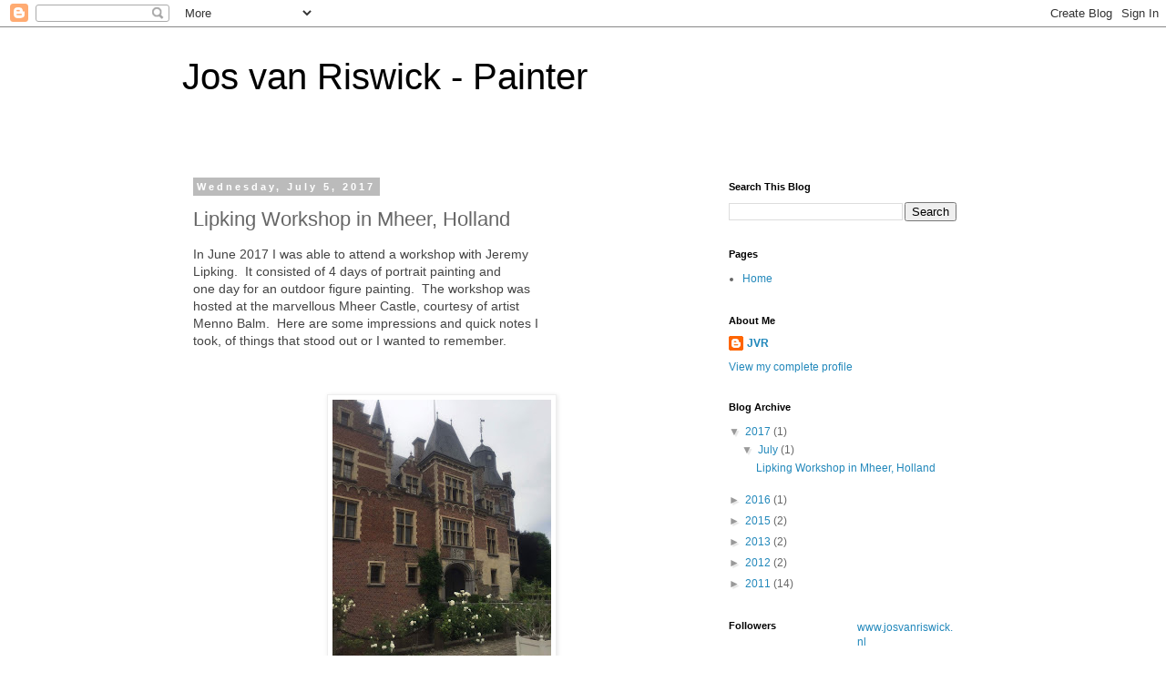

--- FILE ---
content_type: text/html; charset=UTF-8
request_url: https://josvanriswick.blogspot.com/2017/07/lipking-workshop-in-mheer-holland.html
body_size: 22462
content:
<!DOCTYPE html>
<html class='v2' dir='ltr' lang='en-US'>
<head>
<link href='https://www.blogger.com/static/v1/widgets/4128112664-css_bundle_v2.css' rel='stylesheet' type='text/css'/>
<meta content='width=1100' name='viewport'/>
<meta content='text/html; charset=UTF-8' http-equiv='Content-Type'/>
<meta content='blogger' name='generator'/>
<link href='https://josvanriswick.blogspot.com/favicon.ico' rel='icon' type='image/x-icon'/>
<link href='http://josvanriswick.blogspot.com/2017/07/lipking-workshop-in-mheer-holland.html' rel='canonical'/>
<link rel="alternate" type="application/atom+xml" title="Jos van Riswick - Painter - Atom" href="https://josvanriswick.blogspot.com/feeds/posts/default" />
<link rel="alternate" type="application/rss+xml" title="Jos van Riswick - Painter - RSS" href="https://josvanriswick.blogspot.com/feeds/posts/default?alt=rss" />
<link rel="service.post" type="application/atom+xml" title="Jos van Riswick - Painter - Atom" href="https://www.blogger.com/feeds/9221209891500786609/posts/default" />

<link rel="alternate" type="application/atom+xml" title="Jos van Riswick - Painter - Atom" href="https://josvanriswick.blogspot.com/feeds/7875739558426758792/comments/default" />
<!--Can't find substitution for tag [blog.ieCssRetrofitLinks]-->
<link href='https://blogger.googleusercontent.com/img/b/R29vZ2xl/AVvXsEhSlRzZRmHPu7DE-S_uPpfMWf1teMDCNEJ34ZzFBc4povbLcAWKN5EYtWXBxwrWEPJrSzVsRUtQMUANp32Sbg2prgQ_18YTsU3zQrPosV8tluCIdAZstwQyyqtC1ra9Dw3y-FxaxT41nus/s320/received_10208174077744060.jpeg' rel='image_src'/>
<meta content='http://josvanriswick.blogspot.com/2017/07/lipking-workshop-in-mheer-holland.html' property='og:url'/>
<meta content='Lipking Workshop in Mheer, Holland' property='og:title'/>
<meta content=' In June 2017 I was able to attend a workshop with Jeremy  Lipking.  It consisted of 4 days of portrait painting and  one day for an outdoor...' property='og:description'/>
<meta content='https://blogger.googleusercontent.com/img/b/R29vZ2xl/AVvXsEhSlRzZRmHPu7DE-S_uPpfMWf1teMDCNEJ34ZzFBc4povbLcAWKN5EYtWXBxwrWEPJrSzVsRUtQMUANp32Sbg2prgQ_18YTsU3zQrPosV8tluCIdAZstwQyyqtC1ra9Dw3y-FxaxT41nus/w1200-h630-p-k-no-nu/received_10208174077744060.jpeg' property='og:image'/>
<title>Jos van Riswick - Painter: Lipking Workshop in Mheer, Holland</title>
<style id='page-skin-1' type='text/css'><!--
/*
-----------------------------------------------
Blogger Template Style
Name:     Simple
Designer: Blogger
URL:      www.blogger.com
----------------------------------------------- */
/* Content
----------------------------------------------- */
body {
font: normal normal 12px 'Trebuchet MS', Trebuchet, Verdana, sans-serif;
color: #666666;
background: #ffffff none repeat scroll top left;
padding: 0 0 0 0;
}
html body .region-inner {
min-width: 0;
max-width: 100%;
width: auto;
}
h2 {
font-size: 22px;
}
a:link {
text-decoration:none;
color: #2288bb;
}
a:visited {
text-decoration:none;
color: #888888;
}
a:hover {
text-decoration:underline;
color: #33aaff;
}
.body-fauxcolumn-outer .fauxcolumn-inner {
background: transparent none repeat scroll top left;
_background-image: none;
}
.body-fauxcolumn-outer .cap-top {
position: absolute;
z-index: 1;
height: 400px;
width: 100%;
}
.body-fauxcolumn-outer .cap-top .cap-left {
width: 100%;
background: transparent none repeat-x scroll top left;
_background-image: none;
}
.content-outer {
-moz-box-shadow: 0 0 0 rgba(0, 0, 0, .15);
-webkit-box-shadow: 0 0 0 rgba(0, 0, 0, .15);
-goog-ms-box-shadow: 0 0 0 #333333;
box-shadow: 0 0 0 rgba(0, 0, 0, .15);
margin-bottom: 1px;
}
.content-inner {
padding: 10px 40px;
}
.content-inner {
background-color: #ffffff;
}
/* Header
----------------------------------------------- */
.header-outer {
background: transparent none repeat-x scroll 0 -400px;
_background-image: none;
}
.Header h1 {
font: normal normal 40px 'Trebuchet MS',Trebuchet,Verdana,sans-serif;
color: #000000;
text-shadow: 0 0 0 rgba(0, 0, 0, .2);
}
.Header h1 a {
color: #000000;
}
.Header .description {
font-size: 18px;
color: #000000;
}
.header-inner .Header .titlewrapper {
padding: 22px 0;
}
.header-inner .Header .descriptionwrapper {
padding: 0 0;
}
/* Tabs
----------------------------------------------- */
.tabs-inner .section:first-child {
border-top: 0 solid #dddddd;
}
.tabs-inner .section:first-child ul {
margin-top: -1px;
border-top: 1px solid #dddddd;
border-left: 1px solid #dddddd;
border-right: 1px solid #dddddd;
}
.tabs-inner .widget ul {
background: transparent none repeat-x scroll 0 -800px;
_background-image: none;
border-bottom: 1px solid #dddddd;
margin-top: 0;
margin-left: -30px;
margin-right: -30px;
}
.tabs-inner .widget li a {
display: inline-block;
padding: .6em 1em;
font: normal normal 12px 'Trebuchet MS', Trebuchet, Verdana, sans-serif;
color: #000000;
border-left: 1px solid #ffffff;
border-right: 1px solid #dddddd;
}
.tabs-inner .widget li:first-child a {
border-left: none;
}
.tabs-inner .widget li.selected a, .tabs-inner .widget li a:hover {
color: #000000;
background-color: #eeeeee;
text-decoration: none;
}
/* Columns
----------------------------------------------- */
.main-outer {
border-top: 0 solid transparent;
}
.fauxcolumn-left-outer .fauxcolumn-inner {
border-right: 1px solid transparent;
}
.fauxcolumn-right-outer .fauxcolumn-inner {
border-left: 1px solid transparent;
}
/* Headings
----------------------------------------------- */
div.widget > h2,
div.widget h2.title {
margin: 0 0 1em 0;
font: normal bold 11px 'Trebuchet MS',Trebuchet,Verdana,sans-serif;
color: #000000;
}
/* Widgets
----------------------------------------------- */
.widget .zippy {
color: #999999;
text-shadow: 2px 2px 1px rgba(0, 0, 0, .1);
}
.widget .popular-posts ul {
list-style: none;
}
/* Posts
----------------------------------------------- */
h2.date-header {
font: normal bold 11px Arial, Tahoma, Helvetica, FreeSans, sans-serif;
}
.date-header span {
background-color: #bbbbbb;
color: #ffffff;
padding: 0.4em;
letter-spacing: 3px;
margin: inherit;
}
.main-inner {
padding-top: 35px;
padding-bottom: 65px;
}
.main-inner .column-center-inner {
padding: 0 0;
}
.main-inner .column-center-inner .section {
margin: 0 1em;
}
.post {
margin: 0 0 45px 0;
}
h3.post-title, .comments h4 {
font: normal normal 22px 'Trebuchet MS',Trebuchet,Verdana,sans-serif;
margin: .75em 0 0;
}
.post-body {
font-size: 110%;
line-height: 1.4;
position: relative;
}
.post-body img, .post-body .tr-caption-container, .Profile img, .Image img,
.BlogList .item-thumbnail img {
padding: 2px;
background: #ffffff;
border: 1px solid #eeeeee;
-moz-box-shadow: 1px 1px 5px rgba(0, 0, 0, .1);
-webkit-box-shadow: 1px 1px 5px rgba(0, 0, 0, .1);
box-shadow: 1px 1px 5px rgba(0, 0, 0, .1);
}
.post-body img, .post-body .tr-caption-container {
padding: 5px;
}
.post-body .tr-caption-container {
color: #666666;
}
.post-body .tr-caption-container img {
padding: 0;
background: transparent;
border: none;
-moz-box-shadow: 0 0 0 rgba(0, 0, 0, .1);
-webkit-box-shadow: 0 0 0 rgba(0, 0, 0, .1);
box-shadow: 0 0 0 rgba(0, 0, 0, .1);
}
.post-header {
margin: 0 0 1.5em;
line-height: 1.6;
font-size: 90%;
}
.post-footer {
margin: 20px -2px 0;
padding: 5px 10px;
color: #666666;
background-color: #eeeeee;
border-bottom: 1px solid #eeeeee;
line-height: 1.6;
font-size: 90%;
}
#comments .comment-author {
padding-top: 1.5em;
border-top: 1px solid transparent;
background-position: 0 1.5em;
}
#comments .comment-author:first-child {
padding-top: 0;
border-top: none;
}
.avatar-image-container {
margin: .2em 0 0;
}
#comments .avatar-image-container img {
border: 1px solid #eeeeee;
}
/* Comments
----------------------------------------------- */
.comments .comments-content .icon.blog-author {
background-repeat: no-repeat;
background-image: url([data-uri]);
}
.comments .comments-content .loadmore a {
border-top: 1px solid #999999;
border-bottom: 1px solid #999999;
}
.comments .comment-thread.inline-thread {
background-color: #eeeeee;
}
.comments .continue {
border-top: 2px solid #999999;
}
/* Accents
---------------------------------------------- */
.section-columns td.columns-cell {
border-left: 1px solid transparent;
}
.blog-pager {
background: transparent url(https://resources.blogblog.com/blogblog/data/1kt/simple/paging_dot.png) repeat-x scroll top center;
}
.blog-pager-older-link, .home-link,
.blog-pager-newer-link {
background-color: #ffffff;
padding: 5px;
}
.footer-outer {
border-top: 1px dashed #bbbbbb;
}
/* Mobile
----------------------------------------------- */
body.mobile  {
background-size: auto;
}
.mobile .body-fauxcolumn-outer {
background: transparent none repeat scroll top left;
}
.mobile .body-fauxcolumn-outer .cap-top {
background-size: 100% auto;
}
.mobile .content-outer {
-webkit-box-shadow: 0 0 3px rgba(0, 0, 0, .15);
box-shadow: 0 0 3px rgba(0, 0, 0, .15);
}
.mobile .tabs-inner .widget ul {
margin-left: 0;
margin-right: 0;
}
.mobile .post {
margin: 0;
}
.mobile .main-inner .column-center-inner .section {
margin: 0;
}
.mobile .date-header span {
padding: 0.1em 10px;
margin: 0 -10px;
}
.mobile h3.post-title {
margin: 0;
}
.mobile .blog-pager {
background: transparent none no-repeat scroll top center;
}
.mobile .footer-outer {
border-top: none;
}
.mobile .main-inner, .mobile .footer-inner {
background-color: #ffffff;
}
.mobile-index-contents {
color: #666666;
}
.mobile-link-button {
background-color: #2288bb;
}
.mobile-link-button a:link, .mobile-link-button a:visited {
color: #ffffff;
}
.mobile .tabs-inner .section:first-child {
border-top: none;
}
.mobile .tabs-inner .PageList .widget-content {
background-color: #eeeeee;
color: #000000;
border-top: 1px solid #dddddd;
border-bottom: 1px solid #dddddd;
}
.mobile .tabs-inner .PageList .widget-content .pagelist-arrow {
border-left: 1px solid #dddddd;
}

--></style>
<style id='template-skin-1' type='text/css'><!--
body {
min-width: 960px;
}
.content-outer, .content-fauxcolumn-outer, .region-inner {
min-width: 960px;
max-width: 960px;
_width: 960px;
}
.main-inner .columns {
padding-left: 0;
padding-right: 310px;
}
.main-inner .fauxcolumn-center-outer {
left: 0;
right: 310px;
/* IE6 does not respect left and right together */
_width: expression(this.parentNode.offsetWidth -
parseInt("0") -
parseInt("310px") + 'px');
}
.main-inner .fauxcolumn-left-outer {
width: 0;
}
.main-inner .fauxcolumn-right-outer {
width: 310px;
}
.main-inner .column-left-outer {
width: 0;
right: 100%;
margin-left: -0;
}
.main-inner .column-right-outer {
width: 310px;
margin-right: -310px;
}
#layout {
min-width: 0;
}
#layout .content-outer {
min-width: 0;
width: 800px;
}
#layout .region-inner {
min-width: 0;
width: auto;
}
body#layout div.add_widget {
padding: 8px;
}
body#layout div.add_widget a {
margin-left: 32px;
}
--></style>
<link href='https://www.blogger.com/dyn-css/authorization.css?targetBlogID=9221209891500786609&amp;zx=5d0d9e86-98a2-4751-891d-4e74be585c1b' media='none' onload='if(media!=&#39;all&#39;)media=&#39;all&#39;' rel='stylesheet'/><noscript><link href='https://www.blogger.com/dyn-css/authorization.css?targetBlogID=9221209891500786609&amp;zx=5d0d9e86-98a2-4751-891d-4e74be585c1b' rel='stylesheet'/></noscript>
<meta name='google-adsense-platform-account' content='ca-host-pub-1556223355139109'/>
<meta name='google-adsense-platform-domain' content='blogspot.com'/>

</head>
<body class='loading variant-simplysimple'>
<div class='navbar section' id='navbar' name='Navbar'><div class='widget Navbar' data-version='1' id='Navbar1'><script type="text/javascript">
    function setAttributeOnload(object, attribute, val) {
      if(window.addEventListener) {
        window.addEventListener('load',
          function(){ object[attribute] = val; }, false);
      } else {
        window.attachEvent('onload', function(){ object[attribute] = val; });
      }
    }
  </script>
<div id="navbar-iframe-container"></div>
<script type="text/javascript" src="https://apis.google.com/js/platform.js"></script>
<script type="text/javascript">
      gapi.load("gapi.iframes:gapi.iframes.style.bubble", function() {
        if (gapi.iframes && gapi.iframes.getContext) {
          gapi.iframes.getContext().openChild({
              url: 'https://www.blogger.com/navbar/9221209891500786609?po\x3d7875739558426758792\x26origin\x3dhttps://josvanriswick.blogspot.com',
              where: document.getElementById("navbar-iframe-container"),
              id: "navbar-iframe"
          });
        }
      });
    </script><script type="text/javascript">
(function() {
var script = document.createElement('script');
script.type = 'text/javascript';
script.src = '//pagead2.googlesyndication.com/pagead/js/google_top_exp.js';
var head = document.getElementsByTagName('head')[0];
if (head) {
head.appendChild(script);
}})();
</script>
</div></div>
<div class='body-fauxcolumns'>
<div class='fauxcolumn-outer body-fauxcolumn-outer'>
<div class='cap-top'>
<div class='cap-left'></div>
<div class='cap-right'></div>
</div>
<div class='fauxborder-left'>
<div class='fauxborder-right'></div>
<div class='fauxcolumn-inner'>
</div>
</div>
<div class='cap-bottom'>
<div class='cap-left'></div>
<div class='cap-right'></div>
</div>
</div>
</div>
<div class='content'>
<div class='content-fauxcolumns'>
<div class='fauxcolumn-outer content-fauxcolumn-outer'>
<div class='cap-top'>
<div class='cap-left'></div>
<div class='cap-right'></div>
</div>
<div class='fauxborder-left'>
<div class='fauxborder-right'></div>
<div class='fauxcolumn-inner'>
</div>
</div>
<div class='cap-bottom'>
<div class='cap-left'></div>
<div class='cap-right'></div>
</div>
</div>
</div>
<div class='content-outer'>
<div class='content-cap-top cap-top'>
<div class='cap-left'></div>
<div class='cap-right'></div>
</div>
<div class='fauxborder-left content-fauxborder-left'>
<div class='fauxborder-right content-fauxborder-right'></div>
<div class='content-inner'>
<header>
<div class='header-outer'>
<div class='header-cap-top cap-top'>
<div class='cap-left'></div>
<div class='cap-right'></div>
</div>
<div class='fauxborder-left header-fauxborder-left'>
<div class='fauxborder-right header-fauxborder-right'></div>
<div class='region-inner header-inner'>
<div class='header section' id='header' name='Header'><div class='widget Header' data-version='1' id='Header1'>
<div id='header-inner'>
<div class='titlewrapper'>
<h1 class='title'>
<a href='https://josvanriswick.blogspot.com/'>
Jos van Riswick - Painter
</a>
</h1>
</div>
<div class='descriptionwrapper'>
<p class='description'><span>
</span></p>
</div>
</div>
</div></div>
</div>
</div>
<div class='header-cap-bottom cap-bottom'>
<div class='cap-left'></div>
<div class='cap-right'></div>
</div>
</div>
</header>
<div class='tabs-outer'>
<div class='tabs-cap-top cap-top'>
<div class='cap-left'></div>
<div class='cap-right'></div>
</div>
<div class='fauxborder-left tabs-fauxborder-left'>
<div class='fauxborder-right tabs-fauxborder-right'></div>
<div class='region-inner tabs-inner'>
<div class='tabs no-items section' id='crosscol' name='Cross-Column'></div>
<div class='tabs no-items section' id='crosscol-overflow' name='Cross-Column 2'></div>
</div>
</div>
<div class='tabs-cap-bottom cap-bottom'>
<div class='cap-left'></div>
<div class='cap-right'></div>
</div>
</div>
<div class='main-outer'>
<div class='main-cap-top cap-top'>
<div class='cap-left'></div>
<div class='cap-right'></div>
</div>
<div class='fauxborder-left main-fauxborder-left'>
<div class='fauxborder-right main-fauxborder-right'></div>
<div class='region-inner main-inner'>
<div class='columns fauxcolumns'>
<div class='fauxcolumn-outer fauxcolumn-center-outer'>
<div class='cap-top'>
<div class='cap-left'></div>
<div class='cap-right'></div>
</div>
<div class='fauxborder-left'>
<div class='fauxborder-right'></div>
<div class='fauxcolumn-inner'>
</div>
</div>
<div class='cap-bottom'>
<div class='cap-left'></div>
<div class='cap-right'></div>
</div>
</div>
<div class='fauxcolumn-outer fauxcolumn-left-outer'>
<div class='cap-top'>
<div class='cap-left'></div>
<div class='cap-right'></div>
</div>
<div class='fauxborder-left'>
<div class='fauxborder-right'></div>
<div class='fauxcolumn-inner'>
</div>
</div>
<div class='cap-bottom'>
<div class='cap-left'></div>
<div class='cap-right'></div>
</div>
</div>
<div class='fauxcolumn-outer fauxcolumn-right-outer'>
<div class='cap-top'>
<div class='cap-left'></div>
<div class='cap-right'></div>
</div>
<div class='fauxborder-left'>
<div class='fauxborder-right'></div>
<div class='fauxcolumn-inner'>
</div>
</div>
<div class='cap-bottom'>
<div class='cap-left'></div>
<div class='cap-right'></div>
</div>
</div>
<!-- corrects IE6 width calculation -->
<div class='columns-inner'>
<div class='column-center-outer'>
<div class='column-center-inner'>
<div class='main section' id='main' name='Main'><div class='widget Blog' data-version='1' id='Blog1'>
<div class='blog-posts hfeed'>

          <div class="date-outer">
        
<h2 class='date-header'><span>Wednesday, July 5, 2017</span></h2>

          <div class="date-posts">
        
<div class='post-outer'>
<div class='post hentry uncustomized-post-template' itemprop='blogPost' itemscope='itemscope' itemtype='http://schema.org/BlogPosting'>
<meta content='https://blogger.googleusercontent.com/img/b/R29vZ2xl/AVvXsEhSlRzZRmHPu7DE-S_uPpfMWf1teMDCNEJ34ZzFBc4povbLcAWKN5EYtWXBxwrWEPJrSzVsRUtQMUANp32Sbg2prgQ_18YTsU3zQrPosV8tluCIdAZstwQyyqtC1ra9Dw3y-FxaxT41nus/s320/received_10208174077744060.jpeg' itemprop='image_url'/>
<meta content='9221209891500786609' itemprop='blogId'/>
<meta content='7875739558426758792' itemprop='postId'/>
<a name='7875739558426758792'></a>
<h3 class='post-title entry-title' itemprop='name'>
Lipking Workshop in Mheer, Holland
</h3>
<div class='post-header'>
<div class='post-header-line-1'></div>
</div>
<div class='post-body entry-content' id='post-body-7875739558426758792' itemprop='description articleBody'>
<div style="-webkit-font-smoothing: antialiased; -webkit-tap-highlight-color: transparent; -webkit-text-stroke-width: 0px; border: 0px; box-sizing: border-box; color: #444444; font-family: &quot;Helvetica Neue&quot;, HelveticaNeue, Helvetica, Arial, sans-serif; font-size: 14px; font-stretch: inherit; font-style: normal; font-variant-caps: normal; font-variant-ligatures: normal; font-variant-numeric: inherit; font-weight: normal; letter-spacing: normal; line-height: inherit; margin: 0px 0px 15px; orphans: 2; outline: none 0px; padding: 0px; text-align: left; text-decoration-color: initial; text-decoration-style: initial; text-indent: 0px; text-transform: none; vertical-align: baseline; white-space: normal; widows: 2; word-spacing: 0px;">
In June 2017 I was able to attend a workshop with Jeremy<br />
Lipking. &nbsp;It consisted of 4 days of portrait painting and<br />
one day for an outdoor figure painting. &nbsp;The workshop was<br />
hosted at the marvellous Mheer Castle, courtesy of artist<br />
Menno Balm. &nbsp;Here are some impressions and quick notes I<br />
took, of things that stood out or I wanted to remember.</div>
<div style="-webkit-font-smoothing: antialiased; -webkit-tap-highlight-color: transparent; -webkit-text-stroke-width: 0px; border: 0px; box-sizing: border-box; color: #444444; font-family: &quot;Helvetica Neue&quot;, HelveticaNeue, Helvetica, Arial, sans-serif; font-size: 14px; font-stretch: inherit; font-style: normal; font-variant-caps: normal; font-variant-ligatures: normal; font-variant-numeric: inherit; font-weight: normal; letter-spacing: normal; line-height: inherit; margin: 0px 0px 15px; orphans: 2; outline: none 0px; padding: 0px; text-align: left; text-decoration-color: initial; text-decoration-style: initial; text-indent: 0px; text-transform: none; vertical-align: baseline; white-space: normal; widows: 2; word-spacing: 0px;">
<br /></div>
<div class="separator" style="clear: both; text-align: center;">
<a href="https://blogger.googleusercontent.com/img/b/R29vZ2xl/AVvXsEhSlRzZRmHPu7DE-S_uPpfMWf1teMDCNEJ34ZzFBc4povbLcAWKN5EYtWXBxwrWEPJrSzVsRUtQMUANp32Sbg2prgQ_18YTsU3zQrPosV8tluCIdAZstwQyyqtC1ra9Dw3y-FxaxT41nus/s1600/received_10208174077744060.jpeg" imageanchor="1" style="margin-left: 1em; margin-right: 1em;"><img border="0" data-original-height="1600" data-original-width="1200" height="320" src="https://blogger.googleusercontent.com/img/b/R29vZ2xl/AVvXsEhSlRzZRmHPu7DE-S_uPpfMWf1teMDCNEJ34ZzFBc4povbLcAWKN5EYtWXBxwrWEPJrSzVsRUtQMUANp32Sbg2prgQ_18YTsU3zQrPosV8tluCIdAZstwQyyqtC1ra9Dw3y-FxaxT41nus/s320/received_10208174077744060.jpeg" width="240" /></a></div>
<div style="-webkit-font-smoothing: antialiased; -webkit-tap-highlight-color: transparent; -webkit-text-stroke-width: 0px; border: 0px; box-sizing: border-box; color: #444444; font-family: &quot;Helvetica Neue&quot;, HelveticaNeue, Helvetica, Arial, sans-serif; font-size: 14px; font-stretch: inherit; font-style: normal; font-variant-caps: normal; font-variant-ligatures: normal; font-variant-numeric: inherit; font-weight: normal; letter-spacing: normal; line-height: inherit; margin: 0px 0px 15px; orphans: 2; outline: none 0px; padding: 0px; text-align: left; text-decoration-color: initial; text-decoration-style: initial; text-indent: 0px; text-transform: none; vertical-align: baseline; white-space: normal; widows: 2; word-spacing: 0px;">
<br /></div>
<div style="-webkit-font-smoothing: antialiased; -webkit-tap-highlight-color: transparent; -webkit-text-stroke-width: 0px; border: 0px; box-sizing: border-box; color: #444444; font-family: &quot;Helvetica Neue&quot;, HelveticaNeue, Helvetica, Arial, sans-serif; font-size: 14px; font-stretch: inherit; font-style: normal; font-variant-caps: normal; font-variant-ligatures: normal; font-variant-numeric: inherit; font-weight: normal; letter-spacing: normal; line-height: inherit; margin: 15px 0px; orphans: 2; outline: none 0px; padding: 0px; text-align: left; text-decoration-color: initial; text-decoration-style: initial; text-indent: 0px; text-transform: none; vertical-align: baseline; white-space: normal; widows: 2; word-spacing: 0px;">
The workshop started with a portrait demo during day one.<br />
Jeremy would paint, explain what he is doing, and answer<br />
questions. &nbsp;People could choose to watch him paint, or paint<br />
along. &nbsp;During the first 2 days most people only watched, as<br />
long as he was painting himself, fearing to miss out on any<br />
of his remarks. (Did a lot of standing, as there were 18<br />
gathered around his easel.)</div>
<div class="separator" style="clear: both; text-align: center;">
<a href="https://blogger.googleusercontent.com/img/b/R29vZ2xl/AVvXsEjjpQt0cbEhMJzUoTzo1kjzNstIGUzhYoBIwfRz0QJ5GS0LDnE_-7avO2NFZgluEGx3X44ZuHZIbytOqyEIBi2uxZoLcRE3v-aLDzAS-mKfDB9y2BsEUwSG7kV-lyiEZOZ5dRs_gcfd9LM/s1600/IMG_20170627_122325_735.jpg" imageanchor="1" style="margin-left: 1em; margin-right: 1em;"><img border="0" data-original-height="1200" data-original-width="1600" height="240" src="https://blogger.googleusercontent.com/img/b/R29vZ2xl/AVvXsEjjpQt0cbEhMJzUoTzo1kjzNstIGUzhYoBIwfRz0QJ5GS0LDnE_-7avO2NFZgluEGx3X44ZuHZIbytOqyEIBi2uxZoLcRE3v-aLDzAS-mKfDB9y2BsEUwSG7kV-lyiEZOZ5dRs_gcfd9LM/s320/IMG_20170627_122325_735.jpg" width="320" /></a></div>
<div style="-webkit-font-smoothing: antialiased; -webkit-tap-highlight-color: transparent; -webkit-text-stroke-width: 0px; border: 0px; box-sizing: border-box; color: #444444; font-family: &quot;Helvetica Neue&quot;, HelveticaNeue, Helvetica, Arial, sans-serif; font-size: 14px; font-stretch: inherit; font-style: normal; font-variant-caps: normal; font-variant-ligatures: normal; font-variant-numeric: inherit; font-weight: normal; letter-spacing: normal; line-height: inherit; margin: 15px 0px; orphans: 2; outline: none 0px; padding: 0px; text-align: left; text-decoration-color: initial; text-decoration-style: initial; text-indent: 0px; text-transform: none; vertical-align: baseline; white-space: normal; widows: 2; word-spacing: 0px;">
<br /></div>
<div style="-webkit-font-smoothing: antialiased; -webkit-tap-highlight-color: transparent; -webkit-text-stroke-width: 0px; border: 0px; box-sizing: border-box; color: #444444; font-family: &quot;Helvetica Neue&quot;, HelveticaNeue, Helvetica, Arial, sans-serif; font-size: 14px; font-stretch: inherit; font-style: normal; font-variant-caps: normal; font-variant-ligatures: normal; font-variant-numeric: inherit; font-weight: normal; letter-spacing: normal; line-height: inherit; margin: 15px 0px; orphans: 2; outline: none 0px; padding: 0px; text-align: left; text-decoration-color: initial; text-decoration-style: initial; text-indent: 0px; text-transform: none; vertical-align: baseline; white-space: normal; widows: 2; word-spacing: 0px;">
Then gradually more and more started to paint. &nbsp;There was no<br />
detailed plan as to what students should do or how. &nbsp;But<br />
Jeremy is a very patient and calm teacher and took ample<br />
time to answer all questions (and there were a lot of<br />
questions during the demo) I wouldn't recommend his<br />
workshops to beginning painters, because of the lack of<br />
structure. You have to puzzle together the pieces yourself.<br />
But I feel that I still learned a lot from all the nuggets<br />
of information I got from him.</div>
<div style="-webkit-font-smoothing: antialiased; -webkit-tap-highlight-color: transparent; -webkit-text-stroke-width: 0px; border: 0px; box-sizing: border-box; color: #444444; font-family: &quot;Helvetica Neue&quot;, HelveticaNeue, Helvetica, Arial, sans-serif; font-size: 14px; font-stretch: inherit; font-style: normal; font-variant-caps: normal; font-variant-ligatures: normal; font-variant-numeric: inherit; font-weight: normal; letter-spacing: normal; line-height: inherit; margin: 15px 0px; orphans: 2; outline: none 0px; padding: 0px; text-align: left; text-decoration-color: initial; text-decoration-style: initial; text-indent: 0px; text-transform: none; vertical-align: baseline; white-space: normal; widows: 2; word-spacing: 0px;">
General observations</div>
<div style="-webkit-font-smoothing: antialiased; -webkit-tap-highlight-color: transparent; -webkit-text-stroke-width: 0px; border: 0px; box-sizing: border-box; color: #444444; font-family: &quot;Helvetica Neue&quot;, HelveticaNeue, Helvetica, Arial, sans-serif; font-size: 14px; font-stretch: inherit; font-style: normal; font-variant-caps: normal; font-variant-ligatures: normal; font-variant-numeric: inherit; font-weight: normal; letter-spacing: normal; line-height: inherit; margin: 15px 0px; orphans: 2; outline: none 0px; padding: 0px; text-align: left; text-decoration-color: initial; text-decoration-style: initial; text-indent: 0px; text-transform: none; vertical-align: baseline; white-space: normal; widows: 2; word-spacing: 0px;">
Some things that struck me most about his way of working:<br />
The colors he paints differ a lot from what is seen in the<br />
subject. In fact during the entire week, I don't think he<br />
matched a single color exactly to what could be observed in<br />
the subject. &nbsp;He said that instead, he observes color and<br />
tone relations only. Generally, he deviates a lot from<br />
what is observed in the subject, to get a better painting.</div>
<div style="-webkit-font-smoothing: antialiased; -webkit-tap-highlight-color: transparent; -webkit-text-stroke-width: 0px; border: 0px; box-sizing: border-box; color: #444444; font-family: &quot;Helvetica Neue&quot;, HelveticaNeue, Helvetica, Arial, sans-serif; font-size: 14px; font-stretch: inherit; font-style: normal; font-variant-caps: normal; font-variant-ligatures: normal; font-variant-numeric: inherit; font-weight: normal; letter-spacing: normal; line-height: inherit; margin: 15px 0px; orphans: 2; outline: none 0px; padding: 0px; text-align: left; text-decoration-color: initial; text-decoration-style: initial; text-indent: 0px; text-transform: none; vertical-align: baseline; white-space: normal; widows: 2; word-spacing: 0px;">
Jeremy doesn't start with a block-in to establish<br />
proportions and color/value relations. Conversely, he<span class="Apple-converted-space">&nbsp;</span><br />
starts with a small area and tries to get this exactly<span class="Apple-converted-space">&nbsp;</span><br />
right. Then he continues to move outward, like piecing<br />
together a puzzle. He noted that working in this way,<br />
sometimes errors do accumulate and he ends up wrong in the<br />
end. In the small area where he starts to detail, he did<br />
throw in a couple of notes to cover the entire value range,<br />
as a reference.</div>
<div style="-webkit-font-smoothing: antialiased; -webkit-tap-highlight-color: transparent; -webkit-text-stroke-width: 0px; border: 0px; box-sizing: border-box; color: #444444; font-family: &quot;Helvetica Neue&quot;, HelveticaNeue, Helvetica, Arial, sans-serif; font-size: 14px; font-stretch: inherit; font-style: normal; font-variant-caps: normal; font-variant-ligatures: normal; font-variant-numeric: inherit; font-weight: normal; letter-spacing: normal; line-height: inherit; margin: 15px 0px; orphans: 2; outline: none 0px; padding: 0px; text-align: left; text-decoration-color: initial; text-decoration-style: initial; text-indent: 0px; text-transform: none; vertical-align: baseline; white-space: normal; widows: 2; word-spacing: 0px;">
Notes</div>
<div style="-webkit-font-smoothing: antialiased; -webkit-tap-highlight-color: transparent; -webkit-text-stroke-width: 0px; border: 0px; box-sizing: border-box; color: #444444; font-family: &quot;Helvetica Neue&quot;, HelveticaNeue, Helvetica, Arial, sans-serif; font-size: 14px; font-stretch: inherit; font-style: normal; font-variant-caps: normal; font-variant-ligatures: normal; font-variant-numeric: inherit; font-weight: normal; letter-spacing: normal; line-height: inherit; margin: 15px 0px; orphans: 2; outline: none 0px; padding: 0px; text-align: left; text-decoration-color: initial; text-decoration-style: initial; text-indent: 0px; text-transform: none; vertical-align: baseline; white-space: normal; widows: 2; word-spacing: 0px;">
I will now reproduce the notes I took in the order they<br />
appear in my notebook. &nbsp;Sometimes the remarks I wrote down<br />
are not entirely clear to myself, now I'm reading them back,<br />
but I'll reproduce them anyway.</div>
<div style="-webkit-font-smoothing: antialiased; -webkit-tap-highlight-color: transparent; -webkit-text-stroke-width: 0px; border: 0px; box-sizing: border-box; color: #444444; font-family: &quot;Helvetica Neue&quot;, HelveticaNeue, Helvetica, Arial, sans-serif; font-size: 14px; font-stretch: inherit; font-style: normal; font-variant-caps: normal; font-variant-ligatures: normal; font-variant-numeric: inherit; font-weight: normal; letter-spacing: normal; line-height: inherit; margin: 15px 0px; orphans: 2; outline: none 0px; padding: 0px; text-align: left; text-decoration-color: initial; text-decoration-style: initial; text-indent: 0px; text-transform: none; vertical-align: baseline; white-space: normal; widows: 2; word-spacing: 0px;">
(Approximate) Palette:</div>
<div style="-webkit-font-smoothing: antialiased; -webkit-tap-highlight-color: transparent; -webkit-text-stroke-width: 0px; border: 0px; box-sizing: border-box; color: #444444; font-family: &quot;Helvetica Neue&quot;, HelveticaNeue, Helvetica, Arial, sans-serif; font-size: 14px; font-stretch: inherit; font-style: normal; font-variant-caps: normal; font-variant-ligatures: normal; font-variant-numeric: inherit; font-weight: normal; letter-spacing: normal; line-height: inherit; margin: 15px 0px; orphans: 2; outline: none 0px; padding: 0px; text-align: left; text-decoration-color: initial; text-decoration-style: initial; text-indent: 0px; text-transform: none; vertical-align: baseline; white-space: normal; widows: 2; word-spacing: 0px;">
Titanium white<br />
Cremnitz white<br />
Lead tin yellow lemon<br />
Lemon Yellow<br />
Cad Yellow<br />
Cad Orange<br />
Cad Red<br />
Alizarin Crimson<br />
Transparent Oxide Red<br />
Ultramarine<br />
Azure Blue<span class="Apple-converted-space">&nbsp;</span><br />
Cobalt Blue <br />
Viridian<br />
Phtalo Blue<br />
Permanent Green Light (for landscape painting)<br />
Golden Green<br />
King&#8217;s Blue<br />
Ivory Black</div>
<div style="-webkit-font-smoothing: antialiased; -webkit-tap-highlight-color: transparent; -webkit-text-stroke-width: 0px; border: 0px; box-sizing: border-box; color: #444444; font-family: &quot;Helvetica Neue&quot;, HelveticaNeue, Helvetica, Arial, sans-serif; font-size: 14px; font-stretch: inherit; font-style: normal; font-variant-caps: normal; font-variant-ligatures: normal; font-variant-numeric: inherit; font-weight: normal; letter-spacing: normal; line-height: inherit; margin: 15px 0px; orphans: 2; outline: none 0px; padding: 0px; text-align: left; text-decoration-color: initial; text-decoration-style: initial; text-indent: 0px; text-transform: none; vertical-align: baseline; white-space: normal; widows: 2; word-spacing: 0px;">
Brushes: Rosemarys Master's Choice</div>
<div style="-webkit-font-smoothing: antialiased; -webkit-tap-highlight-color: transparent; -webkit-text-stroke-width: 0px; border: 0px; box-sizing: border-box; color: #444444; font-family: &quot;Helvetica Neue&quot;, HelveticaNeue, Helvetica, Arial, sans-serif; font-size: 14px; font-stretch: inherit; font-style: normal; font-variant-caps: normal; font-variant-ligatures: normal; font-variant-numeric: inherit; font-weight: normal; letter-spacing: normal; line-height: inherit; margin: 15px 0px; orphans: 2; outline: none 0px; padding: 0px; text-align: left; text-decoration-color: initial; text-decoration-style: initial; text-indent: 0px; text-transform: none; vertical-align: baseline; white-space: normal; widows: 2; word-spacing: 0px;">
<br /></div>
<div class="separator" style="clear: both; text-align: center;">
<a href="https://blogger.googleusercontent.com/img/b/R29vZ2xl/AVvXsEjNzaVXLyjmnH48DTPMqh8Y3fvHkFA5NoXxgeF2e6CEJt-HWWGh5_t3WO_D-cD2d2xF4sNrLny2f0pEjK3bY3-2tJic9t_OmkoMLrzgVHDQ8P_r7z18Rz25G4-D-alYvbOWpxDw8x22dFc/s1600/IMG_20170626_110529_470.jpg" imageanchor="1" style="margin-left: 1em; margin-right: 1em;"><img border="0" data-original-height="1200" data-original-width="1600" height="240" src="https://blogger.googleusercontent.com/img/b/R29vZ2xl/AVvXsEjNzaVXLyjmnH48DTPMqh8Y3fvHkFA5NoXxgeF2e6CEJt-HWWGh5_t3WO_D-cD2d2xF4sNrLny2f0pEjK3bY3-2tJic9t_OmkoMLrzgVHDQ8P_r7z18Rz25G4-D-alYvbOWpxDw8x22dFc/s320/IMG_20170626_110529_470.jpg" width="320" /></a></div>
<div style="-webkit-font-smoothing: antialiased; -webkit-tap-highlight-color: transparent; -webkit-text-stroke-width: 0px; border: 0px; box-sizing: border-box; color: #444444; font-family: &quot;Helvetica Neue&quot;, HelveticaNeue, Helvetica, Arial, sans-serif; font-size: 14px; font-stretch: inherit; font-style: normal; font-variant-caps: normal; font-variant-ligatures: normal; font-variant-numeric: inherit; font-weight: normal; letter-spacing: normal; line-height: inherit; margin: 15px 0px; orphans: 2; outline: none 0px; padding: 0px; text-align: left; text-decoration-color: initial; text-decoration-style: initial; text-indent: 0px; text-transform: none; vertical-align: baseline; white-space: normal; widows: 2; word-spacing: 0px;">
<br /></div>
<div style="-webkit-font-smoothing: antialiased; -webkit-tap-highlight-color: transparent; -webkit-text-stroke-width: 0px; border: 0px; box-sizing: border-box; color: #444444; font-family: &quot;Helvetica Neue&quot;, HelveticaNeue, Helvetica, Arial, sans-serif; font-size: 14px; font-stretch: inherit; font-style: normal; font-variant-caps: normal; font-variant-ligatures: normal; font-variant-numeric: inherit; font-weight: normal; letter-spacing: normal; line-height: inherit; margin: 15px 0px; orphans: 2; outline: none 0px; padding: 0px; text-align: left; text-decoration-color: initial; text-decoration-style: initial; text-indent: 0px; text-transform: none; vertical-align: baseline; white-space: normal; widows: 2; word-spacing: 0px;">
Jeremy noted that he is using approximately 2 values in the<br />
shadows and 3 values &nbsp;in the light area of the head. &nbsp;In<br />
cases where the light area is larger than the dark area, he<br />
will use more values in the light area. When the shaded area<br />
is larger than the light area, he will use less value<br />
compression on the dark side and use more values there.</div>
<div style="-webkit-font-smoothing: antialiased; -webkit-tap-highlight-color: transparent; -webkit-text-stroke-width: 0px; border: 0px; box-sizing: border-box; color: #444444; font-family: &quot;Helvetica Neue&quot;, HelveticaNeue, Helvetica, Arial, sans-serif; font-size: 14px; font-stretch: inherit; font-style: normal; font-variant-caps: normal; font-variant-ligatures: normal; font-variant-numeric: inherit; font-weight: normal; letter-spacing: normal; line-height: inherit; margin: 15px 0px; orphans: 2; outline: none 0px; padding: 0px; text-align: left; text-decoration-color: initial; text-decoration-style: initial; text-indent: 0px; text-transform: none; vertical-align: baseline; white-space: normal; widows: 2; word-spacing: 0px;">
He said he visualizes a mental map of values, trying to see<br />
the flat shapes of equal value.</div>
<div style="-webkit-font-smoothing: antialiased; -webkit-tap-highlight-color: transparent; -webkit-text-stroke-width: 0px; border: 0px; box-sizing: border-box; color: #444444; font-family: &quot;Helvetica Neue&quot;, HelveticaNeue, Helvetica, Arial, sans-serif; font-size: 14px; font-stretch: inherit; font-style: normal; font-variant-caps: normal; font-variant-ligatures: normal; font-variant-numeric: inherit; font-weight: normal; letter-spacing: normal; line-height: inherit; margin: 15px 0px; orphans: 2; outline: none 0px; padding: 0px; text-align: left; text-decoration-color: initial; text-decoration-style: initial; text-indent: 0px; text-transform: none; vertical-align: baseline; white-space: normal; widows: 2; word-spacing: 0px;">
Unit of measurement: distance brow-bottom of nose</div>
<div style="-webkit-font-smoothing: antialiased; -webkit-tap-highlight-color: transparent; -webkit-text-stroke-width: 0px; border: 0px; box-sizing: border-box; color: #444444; font-family: &quot;Helvetica Neue&quot;, HelveticaNeue, Helvetica, Arial, sans-serif; font-size: 14px; font-stretch: inherit; font-style: normal; font-variant-caps: normal; font-variant-ligatures: normal; font-variant-numeric: inherit; font-weight: normal; letter-spacing: normal; line-height: inherit; margin: 15px 0px; orphans: 2; outline: none 0px; padding: 0px; text-align: left; text-decoration-color: initial; text-decoration-style: initial; text-indent: 0px; text-transform: none; vertical-align: baseline; white-space: normal; widows: 2; word-spacing: 0px;">
Start: very light wash of black, thinned with mineral<br />
spirits.</div>
<div style="-webkit-font-smoothing: antialiased; -webkit-tap-highlight-color: transparent; -webkit-text-stroke-width: 0px; border: 0px; box-sizing: border-box; color: #444444; font-family: &quot;Helvetica Neue&quot;, HelveticaNeue, Helvetica, Arial, sans-serif; font-size: 14px; font-stretch: inherit; font-style: normal; font-variant-caps: normal; font-variant-ligatures: normal; font-variant-numeric: inherit; font-weight: normal; letter-spacing: normal; line-height: inherit; margin: 15px 0px; orphans: 2; outline: none 0px; padding: 0px; text-align: left; text-decoration-color: initial; text-decoration-style: initial; text-indent: 0px; text-transform: none; vertical-align: baseline; white-space: normal; widows: 2; word-spacing: 0px;">
No underpainting but lay in of small initial patch of color<br />
representing the fore head. &nbsp;Next all light areas of the<br />
face and neck are layed in similarly, where the colors are<br />
judged relative to the initial patch (eg the nose area is<br />
redder, the neck area is yellower). &nbsp;Entire initial area of<br />
paint consists of 1 value with color nuances</div>
<div class="separator" style="clear: both; text-align: center;">
<a href="https://blogger.googleusercontent.com/img/b/R29vZ2xl/AVvXsEgr-S8uxWVTvvBk-ZUcy75f9YEMnE2xdf67Kji-KIoboLCCYLn51EAm4h47OZ2RqLbTPjOlfy7WIUfp83jEdEGiqmDGuR8RKRB3oTGPWPiXMZdWegkQHeKWEvXViyeKLQ8XqdxHvgyyDMo/s1600/IMG_20170626_112738_165.jpg" imageanchor="1" style="margin-left: 1em; margin-right: 1em;"><img border="0" data-original-height="1600" data-original-width="1200" height="320" src="https://blogger.googleusercontent.com/img/b/R29vZ2xl/AVvXsEgr-S8uxWVTvvBk-ZUcy75f9YEMnE2xdf67Kji-KIoboLCCYLn51EAm4h47OZ2RqLbTPjOlfy7WIUfp83jEdEGiqmDGuR8RKRB3oTGPWPiXMZdWegkQHeKWEvXViyeKLQ8XqdxHvgyyDMo/s320/IMG_20170626_112738_165.jpg" width="240" /></a></div>
<div style="-webkit-font-smoothing: antialiased; -webkit-tap-highlight-color: transparent; -webkit-text-stroke-width: 0px; border: 0px; box-sizing: border-box; color: #444444; font-family: &quot;Helvetica Neue&quot;, HelveticaNeue, Helvetica, Arial, sans-serif; font-size: 14px; font-stretch: inherit; font-style: normal; font-variant-caps: normal; font-variant-ligatures: normal; font-variant-numeric: inherit; font-weight: normal; letter-spacing: normal; line-height: inherit; margin: 15px 0px; orphans: 2; outline: none 0px; padding: 0px; text-align: left; text-decoration-color: initial; text-decoration-style: initial; text-indent: 0px; text-transform: none; vertical-align: baseline; white-space: normal; widows: 2; word-spacing: 0px;">
<br /></div>
<div style="-webkit-font-smoothing: antialiased; -webkit-tap-highlight-color: transparent; -webkit-text-stroke-width: 0px; border: 0px; box-sizing: border-box; color: #444444; font-family: &quot;Helvetica Neue&quot;, HelveticaNeue, Helvetica, Arial, sans-serif; font-size: 14px; font-stretch: inherit; font-style: normal; font-variant-caps: normal; font-variant-ligatures: normal; font-variant-numeric: inherit; font-weight: normal; letter-spacing: normal; line-height: inherit; margin: 15px 0px; orphans: 2; outline: none 0px; padding: 0px; text-align: left; text-decoration-color: initial; text-decoration-style: initial; text-indent: 0px; text-transform: none; vertical-align: baseline; white-space: normal; widows: 2; word-spacing: 0px;">
He said he doesn't pre mix colors for small paintings like<br />
this sketch, except for 2 puddles of a light and dark mix<br />
made using his brush. For larger paintings he does use more<br />
elaborate pre mixing.</div>
<div style="-webkit-font-smoothing: antialiased; -webkit-tap-highlight-color: transparent; -webkit-text-stroke-width: 0px; border: 0px; box-sizing: border-box; color: #444444; font-family: &quot;Helvetica Neue&quot;, HelveticaNeue, Helvetica, Arial, sans-serif; font-size: 14px; font-stretch: inherit; font-style: normal; font-variant-caps: normal; font-variant-ligatures: normal; font-variant-numeric: inherit; font-weight: normal; letter-spacing: normal; line-height: inherit; margin: 15px 0px; orphans: 2; outline: none 0px; padding: 0px; text-align: left; text-decoration-color: initial; text-decoration-style: initial; text-indent: 0px; text-transform: none; vertical-align: baseline; white-space: normal; widows: 2; word-spacing: 0px;">
He noted its better start a bit too dark than too light.<br />
Adding light strokes wet into wet later is easier than<br />
adding darks.</div>
<div style="-webkit-font-smoothing: antialiased; -webkit-tap-highlight-color: transparent; -webkit-text-stroke-width: 0px; border: 0px; box-sizing: border-box; color: #444444; font-family: &quot;Helvetica Neue&quot;, HelveticaNeue, Helvetica, Arial, sans-serif; font-size: 14px; font-stretch: inherit; font-style: normal; font-variant-caps: normal; font-variant-ligatures: normal; font-variant-numeric: inherit; font-weight: normal; letter-spacing: normal; line-height: inherit; margin: 15px 0px; orphans: 2; outline: none 0px; padding: 0px; text-align: left; text-decoration-color: initial; text-decoration-style: initial; text-indent: 0px; text-transform: none; vertical-align: baseline; white-space: normal; widows: 2; word-spacing: 0px;">
Measurements indicated by small horizontal lines: top of<br />
head, eyes and chin.</div>
<div style="-webkit-font-smoothing: antialiased; -webkit-tap-highlight-color: transparent; -webkit-text-stroke-width: 0px; border: 0px; box-sizing: border-box; color: #444444; font-family: &quot;Helvetica Neue&quot;, HelveticaNeue, Helvetica, Arial, sans-serif; font-size: 14px; font-stretch: inherit; font-style: normal; font-variant-caps: normal; font-variant-ligatures: normal; font-variant-numeric: inherit; font-weight: normal; letter-spacing: normal; line-height: inherit; margin: 15px 0px; orphans: 2; outline: none 0px; padding: 0px; text-align: left; text-decoration-color: initial; text-decoration-style: initial; text-indent: 0px; text-transform: none; vertical-align: baseline; white-space: normal; widows: 2; word-spacing: 0px;">
painted as rough color patches are: front plane of the head<br />
(reddish) area between brow and bottom of nose: purplish and<br />
green, neck: yellowish</div>
<div style="-webkit-font-smoothing: antialiased; -webkit-tap-highlight-color: transparent; -webkit-text-stroke-width: 0px; border: 0px; box-sizing: border-box; color: #444444; font-family: &quot;Helvetica Neue&quot;, HelveticaNeue, Helvetica, Arial, sans-serif; font-size: 14px; font-stretch: inherit; font-style: normal; font-variant-caps: normal; font-variant-ligatures: normal; font-variant-numeric: inherit; font-weight: normal; letter-spacing: normal; line-height: inherit; margin: 15px 0px; orphans: 2; outline: none 0px; padding: 0px; text-align: left; text-decoration-color: initial; text-decoration-style: initial; text-indent: 0px; text-transform: none; vertical-align: baseline; white-space: normal; widows: 2; word-spacing: 0px;">
<br /></div>
<div class="separator" style="clear: both; text-align: center;">
<a href="https://blogger.googleusercontent.com/img/b/R29vZ2xl/AVvXsEgAdfYd3FBGzpFxsUjYckpjDbbJqjyGJaRrgthNcy9vZZcW_-vpgiFOu_qw4bQTMCvmgsgZNr106LA1sy216aOsNPx_tQxEUmn65vSSzrAOEH6UpgyUqM0Mg6lYW1QM5cIYP_QnljwrKGM/s1600/IMG_20170626_113846_185.jpg" imageanchor="1" style="margin-left: 1em; margin-right: 1em;"><img border="0" data-original-height="1600" data-original-width="1200" height="320" src="https://blogger.googleusercontent.com/img/b/R29vZ2xl/AVvXsEgAdfYd3FBGzpFxsUjYckpjDbbJqjyGJaRrgthNcy9vZZcW_-vpgiFOu_qw4bQTMCvmgsgZNr106LA1sy216aOsNPx_tQxEUmn65vSSzrAOEH6UpgyUqM0Mg6lYW1QM5cIYP_QnljwrKGM/s320/IMG_20170626_113846_185.jpg" width="240" /></a></div>
<div style="-webkit-font-smoothing: antialiased; -webkit-tap-highlight-color: transparent; -webkit-text-stroke-width: 0px; border: 0px; box-sizing: border-box; color: #444444; font-family: &quot;Helvetica Neue&quot;, HelveticaNeue, Helvetica, Arial, sans-serif; font-size: 14px; font-stretch: inherit; font-style: normal; font-variant-caps: normal; font-variant-ligatures: normal; font-variant-numeric: inherit; font-weight: normal; letter-spacing: normal; line-height: inherit; margin: 15px 0px; orphans: 2; outline: none 0px; padding: 0px; text-align: left; text-decoration-color: initial; text-decoration-style: initial; text-indent: 0px; text-transform: none; vertical-align: baseline; white-space: normal; widows: 2; word-spacing: 0px;">
<br /></div>
<div style="-webkit-font-smoothing: antialiased; -webkit-tap-highlight-color: transparent; -webkit-text-stroke-width: 0px; border: 0px; box-sizing: border-box; color: #444444; font-family: &quot;Helvetica Neue&quot;, HelveticaNeue, Helvetica, Arial, sans-serif; font-size: 14px; font-stretch: inherit; font-style: normal; font-variant-caps: normal; font-variant-ligatures: normal; font-variant-numeric: inherit; font-weight: normal; letter-spacing: normal; line-height: inherit; margin: 15px 0px; orphans: 2; outline: none 0px; padding: 0px; text-align: left; text-decoration-color: initial; text-decoration-style: initial; text-indent: 0px; text-transform: none; vertical-align: baseline; white-space: normal; widows: 2; word-spacing: 0px;">
After rough-in of the single-value area, he paints on top<br />
with a darker color, drawing the shadow side and brows. The<br />
shadow color he uses is very warm: transparent oxide red. He<br />
draws the brows and shadow area on the left side and<br />
estabilshes the correct color/value relationships without<br />
exact drawing. Then he exactifies the colors in the light<br />
area, and moves on to the darkest value.</div>
<div style="-webkit-font-smoothing: antialiased; -webkit-tap-highlight-color: transparent; -webkit-text-stroke-width: 0px; border: 0px; box-sizing: border-box; color: #444444; font-family: &quot;Helvetica Neue&quot;, HelveticaNeue, Helvetica, Arial, sans-serif; font-size: 14px; font-stretch: inherit; font-style: normal; font-variant-caps: normal; font-variant-ligatures: normal; font-variant-numeric: inherit; font-weight: normal; letter-spacing: normal; line-height: inherit; margin: 15px 0px; orphans: 2; outline: none 0px; padding: 0px; text-align: left; text-decoration-color: initial; text-decoration-style: initial; text-indent: 0px; text-transform: none; vertical-align: baseline; white-space: normal; widows: 2; word-spacing: 0px;">
<br /></div>
<div class="separator" style="clear: both; text-align: center;">
<a href="https://blogger.googleusercontent.com/img/b/R29vZ2xl/AVvXsEhD-LUiHREnv_iTkKHgyovCJjtwRxjKskcfasWsK7x9p2M5mbIiUcsECFMgbMmKqUpG177pdNU04HpQ78xxA-a5B6CSovw4b9cWe9C6MWfzq8xiU0U6ksW20W6N1dbqZMZ6XYUftEfIEYc/s1600/IMG_20170626_114655_368.jpg" imageanchor="1" style="margin-left: 1em; margin-right: 1em;"><img border="0" data-original-height="1600" data-original-width="1200" height="320" src="https://blogger.googleusercontent.com/img/b/R29vZ2xl/AVvXsEhD-LUiHREnv_iTkKHgyovCJjtwRxjKskcfasWsK7x9p2M5mbIiUcsECFMgbMmKqUpG177pdNU04HpQ78xxA-a5B6CSovw4b9cWe9C6MWfzq8xiU0U6ksW20W6N1dbqZMZ6XYUftEfIEYc/s320/IMG_20170626_114655_368.jpg" width="240" /></a></div>
<div style="-webkit-font-smoothing: antialiased; -webkit-tap-highlight-color: transparent; -webkit-text-stroke-width: 0px; border: 0px; box-sizing: border-box; color: #444444; font-family: &quot;Helvetica Neue&quot;, HelveticaNeue, Helvetica, Arial, sans-serif; font-size: 14px; font-stretch: inherit; font-style: normal; font-variant-caps: normal; font-variant-ligatures: normal; font-variant-numeric: inherit; font-weight: normal; letter-spacing: normal; line-height: inherit; margin: 15px 0px; orphans: 2; outline: none 0px; padding: 0px; text-align: left; text-decoration-color: initial; text-decoration-style: initial; text-indent: 0px; text-transform: none; vertical-align: baseline; white-space: normal; widows: 2; word-spacing: 0px;">
<br /></div>
<div class="separator" style="clear: both; text-align: center;">
<a href="https://blogger.googleusercontent.com/img/b/R29vZ2xl/AVvXsEhKXUJsIL-dc3YPaj2G8TyLh8QBkTyMp4IL0nD5sMBWCSxuK5QXAQuL4YOZruBQqi6SKl6fSs1uYjZ-O8ULhlpuvHCPXgfhj1tOC5-0j-L8UoligB3xHhL5jPLc5jHb2VNa0Dlqdjbh0BE/s1600/IMG_20170626_115230_794.jpg" imageanchor="1" style="margin-left: 1em; margin-right: 1em;"><img border="0" data-original-height="1600" data-original-width="1200" height="320" src="https://blogger.googleusercontent.com/img/b/R29vZ2xl/AVvXsEhKXUJsIL-dc3YPaj2G8TyLh8QBkTyMp4IL0nD5sMBWCSxuK5QXAQuL4YOZruBQqi6SKl6fSs1uYjZ-O8ULhlpuvHCPXgfhj1tOC5-0j-L8UoligB3xHhL5jPLc5jHb2VNa0Dlqdjbh0BE/s320/IMG_20170626_115230_794.jpg" width="240" /></a></div>
<div style="-webkit-font-smoothing: antialiased; -webkit-tap-highlight-color: transparent; -webkit-text-stroke-width: 0px; border: 0px; box-sizing: border-box; color: #444444; font-family: &quot;Helvetica Neue&quot;, HelveticaNeue, Helvetica, Arial, sans-serif; font-size: 14px; font-stretch: inherit; font-style: normal; font-variant-caps: normal; font-variant-ligatures: normal; font-variant-numeric: inherit; font-weight: normal; letter-spacing: normal; line-height: inherit; margin: 15px 0px; orphans: 2; outline: none 0px; padding: 0px; text-align: left; text-decoration-color: initial; text-decoration-style: initial; text-indent: 0px; text-transform: none; vertical-align: baseline; white-space: normal; widows: 2; word-spacing: 0px;">
There seems to be too much glare on the dark side making it<br />
difficult to continue there. So he decides to move on in the<br />
light area instead. &nbsp;He adds a dark note for the hair on the<br />
right side as a reference for tone first.</div>
<div class="separator" style="clear: both; text-align: center;">
<a href="https://blogger.googleusercontent.com/img/b/R29vZ2xl/AVvXsEjnYMDYDr7AEz2FS6-e6oIF0ms3RKSXhi4dv7Tx490RNR1e1KFq9u9k5wS9TOYqOWSfzWSwkgNvUAf9FzXaLQXljBjbUIYNy2neED-461C_WC02WzlLLpxm6M7x9NK1WUt7tGsFA9kIprY/s1600/IMG_20170626_115759_981.jpg" imageanchor="1" style="margin-left: 1em; margin-right: 1em;"><img border="0" data-original-height="1600" data-original-width="1200" height="320" src="https://blogger.googleusercontent.com/img/b/R29vZ2xl/AVvXsEjnYMDYDr7AEz2FS6-e6oIF0ms3RKSXhi4dv7Tx490RNR1e1KFq9u9k5wS9TOYqOWSfzWSwkgNvUAf9FzXaLQXljBjbUIYNy2neED-461C_WC02WzlLLpxm6M7x9NK1WUt7tGsFA9kIprY/s320/IMG_20170626_115759_981.jpg" width="240" /></a></div>
<div style="-webkit-font-smoothing: antialiased; -webkit-tap-highlight-color: transparent; -webkit-text-stroke-width: 0px; border: 0px; box-sizing: border-box; color: #444444; font-family: &quot;Helvetica Neue&quot;, HelveticaNeue, Helvetica, Arial, sans-serif; font-size: 14px; font-stretch: inherit; font-style: normal; font-variant-caps: normal; font-variant-ligatures: normal; font-variant-numeric: inherit; font-weight: normal; letter-spacing: normal; line-height: inherit; margin: 15px 0px; orphans: 2; outline: none 0px; padding: 0px; text-align: left; text-decoration-color: initial; text-decoration-style: initial; text-indent: 0px; text-transform: none; vertical-align: baseline; white-space: normal; widows: 2; word-spacing: 0px;">
<br /></div>
<div style="-webkit-font-smoothing: antialiased; -webkit-tap-highlight-color: transparent; -webkit-text-stroke-width: 0px; border: 0px; box-sizing: border-box; color: #444444; font-family: &quot;Helvetica Neue&quot;, HelveticaNeue, Helvetica, Arial, sans-serif; font-size: 14px; font-stretch: inherit; font-style: normal; font-variant-caps: normal; font-variant-ligatures: normal; font-variant-numeric: inherit; font-weight: normal; letter-spacing: normal; line-height: inherit; margin: 15px 0px; orphans: 2; outline: none 0px; padding: 0px; text-align: left; text-decoration-color: initial; text-decoration-style: initial; text-indent: 0px; text-transform: none; vertical-align: baseline; white-space: normal; widows: 2; word-spacing: 0px;">
Jeremy notes that the darkest darks on the light side of the<br />
head (eg the eye lashes) are lighter than the darkest darks<br />
on the dark side. Though we would be tempted to paint them<br />
both black. Taking this difference into account enhances the<br />
illusion of the big form of the head moving from left to<br />
right.</div>
<div style="-webkit-font-smoothing: antialiased; -webkit-tap-highlight-color: transparent; -webkit-text-stroke-width: 0px; border: 0px; box-sizing: border-box; color: #444444; font-family: &quot;Helvetica Neue&quot;, HelveticaNeue, Helvetica, Arial, sans-serif; font-size: 14px; font-stretch: inherit; font-style: normal; font-variant-caps: normal; font-variant-ligatures: normal; font-variant-numeric: inherit; font-weight: normal; letter-spacing: normal; line-height: inherit; margin: 15px 0px; orphans: 2; outline: none 0px; padding: 0px; text-align: left; text-decoration-color: initial; text-decoration-style: initial; text-indent: 0px; text-transform: none; vertical-align: baseline; white-space: normal; widows: 2; word-spacing: 0px;">
He now checks the measurements again and marks the bottom of<br />
the nose by a thin orange line.</div>
<div style="-webkit-font-smoothing: antialiased; -webkit-tap-highlight-color: transparent; -webkit-text-stroke-width: 0px; border: 0px; box-sizing: border-box; color: #444444; font-family: &quot;Helvetica Neue&quot;, HelveticaNeue, Helvetica, Arial, sans-serif; font-size: 14px; font-stretch: inherit; font-style: normal; font-variant-caps: normal; font-variant-ligatures: normal; font-variant-numeric: inherit; font-weight: normal; letter-spacing: normal; line-height: inherit; margin: 15px 0px; orphans: 2; outline: none 0px; padding: 0px; text-align: left; text-decoration-color: initial; text-decoration-style: initial; text-indent: 0px; text-transform: none; vertical-align: baseline; white-space: normal; widows: 2; word-spacing: 0px;">
Starts to paint over the initial lay in, with almost no<br />
medium. He is defining the eye first in a detailed manner<br />
with all features visible. But the details remain very soft.<br />
What strikes me is that the edges of the planes in the face<br />
are quite crisp.</div>
<div class="separator" style="clear: both; text-align: center;">
<a href="https://blogger.googleusercontent.com/img/b/R29vZ2xl/AVvXsEi8aoD0M55G9XiWEHRD9rYbK3_2RcL7BRmFv-i3mS_9eMhr50w0oObkKoIxjUy8U0sTMp-FI1TvTSMBSJnpgFyN3QGqsHRhNzA9q2JldHd5maHwO4PE1msk5SXJDZA6vUV4fZCI-BzAXiU/s1600/IMG_20170626_124505_793.jpg" imageanchor="1" style="margin-left: 1em; margin-right: 1em;"><img border="0" data-original-height="1600" data-original-width="1200" height="320" src="https://blogger.googleusercontent.com/img/b/R29vZ2xl/AVvXsEi8aoD0M55G9XiWEHRD9rYbK3_2RcL7BRmFv-i3mS_9eMhr50w0oObkKoIxjUy8U0sTMp-FI1TvTSMBSJnpgFyN3QGqsHRhNzA9q2JldHd5maHwO4PE1msk5SXJDZA6vUV4fZCI-BzAXiU/s320/IMG_20170626_124505_793.jpg" width="240" /></a></div>
<div style="-webkit-font-smoothing: antialiased; -webkit-tap-highlight-color: transparent; -webkit-text-stroke-width: 0px; border: 0px; box-sizing: border-box; color: #444444; font-family: &quot;Helvetica Neue&quot;, HelveticaNeue, Helvetica, Arial, sans-serif; font-size: 14px; font-stretch: inherit; font-style: normal; font-variant-caps: normal; font-variant-ligatures: normal; font-variant-numeric: inherit; font-weight: normal; letter-spacing: normal; line-height: inherit; margin: 15px 0px; orphans: 2; outline: none 0px; padding: 0px; text-align: left; text-decoration-color: initial; text-decoration-style: initial; text-indent: 0px; text-transform: none; vertical-align: baseline; white-space: normal; widows: 2; word-spacing: 0px;">
<br /></div>
<div style="-webkit-font-smoothing: antialiased; -webkit-tap-highlight-color: transparent; -webkit-text-stroke-width: 0px; border: 0px; box-sizing: border-box; color: #444444; font-family: &quot;Helvetica Neue&quot;, HelveticaNeue, Helvetica, Arial, sans-serif; font-size: 14px; font-stretch: inherit; font-style: normal; font-variant-caps: normal; font-variant-ligatures: normal; font-variant-numeric: inherit; font-weight: normal; letter-spacing: normal; line-height: inherit; margin: 15px 0px; orphans: 2; outline: none 0px; padding: 0px; text-align: left; text-decoration-color: initial; text-decoration-style: initial; text-indent: 0px; text-transform: none; vertical-align: baseline; white-space: normal; widows: 2; word-spacing: 0px;">
Jeremy notes that he doesn't try to mix absolute colors, but<br />
is looking at color relations within the painting and<br />
subject.</div>
<div style="-webkit-font-smoothing: antialiased; -webkit-tap-highlight-color: transparent; -webkit-text-stroke-width: 0px; border: 0px; box-sizing: border-box; color: #444444; font-family: &quot;Helvetica Neue&quot;, HelveticaNeue, Helvetica, Arial, sans-serif; font-size: 14px; font-stretch: inherit; font-style: normal; font-variant-caps: normal; font-variant-ligatures: normal; font-variant-numeric: inherit; font-weight: normal; letter-spacing: normal; line-height: inherit; margin: 15px 0px; orphans: 2; outline: none 0px; padding: 0px; text-align: left; text-decoration-color: initial; text-decoration-style: initial; text-indent: 0px; text-transform: none; vertical-align: baseline; white-space: normal; widows: 2; word-spacing: 0px;">
When working on the planes of the face, he often uses a single<br />
stroke to define a plane (or at least, that is what it<br />
looked like to me.)</div>
<div style="-webkit-font-smoothing: antialiased; -webkit-tap-highlight-color: transparent; -webkit-text-stroke-width: 0px; border: 0px; box-sizing: border-box; color: #444444; font-family: &quot;Helvetica Neue&quot;, HelveticaNeue, Helvetica, Arial, sans-serif; font-size: 14px; font-stretch: inherit; font-style: normal; font-variant-caps: normal; font-variant-ligatures: normal; font-variant-numeric: inherit; font-weight: normal; letter-spacing: normal; line-height: inherit; margin: 15px 0px; orphans: 2; outline: none 0px; padding: 0px; text-align: left; text-decoration-color: initial; text-decoration-style: initial; text-indent: 0px; text-transform: none; vertical-align: baseline; white-space: normal; widows: 2; word-spacing: 0px;">
He notes that he often flattens the ridges of paint in a<br />
brush stroke to reduce glare, but he is keeping the 2d shape<br />
of the brush stroke in tact, not softening the stroke into<span class="Apple-converted-space">&nbsp;</span><br />
the surrounding paint.</div>
<div style="-webkit-font-smoothing: antialiased; -webkit-tap-highlight-color: transparent; -webkit-text-stroke-width: 0px; border: 0px; box-sizing: border-box; color: #444444; font-family: &quot;Helvetica Neue&quot;, HelveticaNeue, Helvetica, Arial, sans-serif; font-size: 14px; font-stretch: inherit; font-style: normal; font-variant-caps: normal; font-variant-ligatures: normal; font-variant-numeric: inherit; font-weight: normal; letter-spacing: normal; line-height: inherit; margin: 15px 0px; orphans: 2; outline: none 0px; padding: 0px; text-align: left; text-decoration-color: initial; text-decoration-style: initial; text-indent: 0px; text-transform: none; vertical-align: baseline; white-space: normal; widows: 2; word-spacing: 0px;">
When asked about the rationalae behind the shape of his<br />
brush strokes, he notes that shadow shapes are more<br />
important to him than anatomy. (anatomical knowledge).<br />
Anatomical details are sometimes smudged later on, if they<br />
are part of the same shadow shape.</div>
<div style="-webkit-font-smoothing: antialiased; -webkit-tap-highlight-color: transparent; -webkit-text-stroke-width: 0px; border: 0px; box-sizing: border-box; color: #444444; font-family: &quot;Helvetica Neue&quot;, HelveticaNeue, Helvetica, Arial, sans-serif; font-size: 14px; font-stretch: inherit; font-style: normal; font-variant-caps: normal; font-variant-ligatures: normal; font-variant-numeric: inherit; font-weight: normal; letter-spacing: normal; line-height: inherit; margin: 15px 0px; orphans: 2; outline: none 0px; padding: 0px; text-align: left; text-decoration-color: initial; text-decoration-style: initial; text-indent: 0px; text-transform: none; vertical-align: baseline; white-space: normal; widows: 2; word-spacing: 0px;">
After having layed in the nose, the area of the mouth still<br />
looks flat. I noticed him putting a series of lighter valued<br />
vertical strokes on top of this area, starting in the center<br />
and moving outward toward the edge of the face, so that less<br />
and less paint is deposited toward the edges. That kind of<br />
added some dimensionality to the area.</div>
<div style="-webkit-font-smoothing: antialiased; -webkit-tap-highlight-color: transparent; -webkit-text-stroke-width: 0px; border: 0px; box-sizing: border-box; color: #444444; font-family: &quot;Helvetica Neue&quot;, HelveticaNeue, Helvetica, Arial, sans-serif; font-size: 14px; font-stretch: inherit; font-style: normal; font-variant-caps: normal; font-variant-ligatures: normal; font-variant-numeric: inherit; font-weight: normal; letter-spacing: normal; line-height: inherit; margin: 15px 0px; orphans: 2; outline: none 0px; padding: 0px; text-align: left; text-decoration-color: initial; text-decoration-style: initial; text-indent: 0px; text-transform: none; vertical-align: baseline; white-space: normal; widows: 2; word-spacing: 0px;">
I noticed he was making small, very saturated colored<br />
touches here and there. &nbsp;When I asked why, he said that this<br />
makes the painting look less 'monochrome'. The skin tones<br />
itself often consist pretty much of light and dark versions<br />
of a single color. I noticed he often adds the bright<br />
patches in places where there are specular reflections,<br />
hence suggesting the color of the light source. But not<br />
always: a narrow rim of bright green was painted near the<br />
shadow of the hair cast on the skin.</div>
<div class="separator" style="clear: both; text-align: center;">
<a href="https://blogger.googleusercontent.com/img/b/R29vZ2xl/AVvXsEh4PzHA9YAopbmIx5PGuf4lJPOMytdViKlXRuwW8-YwG-D1vXXEUha7IGNapOaD1QOwLjW9O4gbK2Zxg0RqcXL-8QBvxa90hqOfAcddrRGa1l_p0qRaT8kbqj_09WtXBWjbvdXDXdEaLY4/s1600/IMG_20170626_141435_065.jpg" imageanchor="1" style="margin-left: 1em; margin-right: 1em;"><img border="0" data-original-height="1600" data-original-width="1200" height="320" src="https://blogger.googleusercontent.com/img/b/R29vZ2xl/AVvXsEh4PzHA9YAopbmIx5PGuf4lJPOMytdViKlXRuwW8-YwG-D1vXXEUha7IGNapOaD1QOwLjW9O4gbK2Zxg0RqcXL-8QBvxa90hqOfAcddrRGa1l_p0qRaT8kbqj_09WtXBWjbvdXDXdEaLY4/s320/IMG_20170626_141435_065.jpg" width="240" /></a></div>
<div style="-webkit-font-smoothing: antialiased; -webkit-tap-highlight-color: transparent; -webkit-text-stroke-width: 0px; border: 0px; box-sizing: border-box; color: #444444; font-family: &quot;Helvetica Neue&quot;, HelveticaNeue, Helvetica, Arial, sans-serif; font-size: 14px; font-stretch: inherit; font-style: normal; font-variant-caps: normal; font-variant-ligatures: normal; font-variant-numeric: inherit; font-weight: normal; letter-spacing: normal; line-height: inherit; margin: 15px 0px; orphans: 2; outline: none 0px; padding: 0px; text-align: left; text-decoration-color: initial; text-decoration-style: initial; text-indent: 0px; text-transform: none; vertical-align: baseline; white-space: normal; widows: 2; word-spacing: 0px;">
<br /></div>
<div style="-webkit-font-smoothing: antialiased; -webkit-tap-highlight-color: transparent; -webkit-text-stroke-width: 0px; border: 0px; box-sizing: border-box; color: #444444; font-family: &quot;Helvetica Neue&quot;, HelveticaNeue, Helvetica, Arial, sans-serif; font-size: 14px; font-stretch: inherit; font-style: normal; font-variant-caps: normal; font-variant-ligatures: normal; font-variant-numeric: inherit; font-weight: normal; letter-spacing: normal; line-height: inherit; margin: 15px 0px; orphans: 2; outline: none 0px; padding: 0px; text-align: left; text-decoration-color: initial; text-decoration-style: initial; text-indent: 0px; text-transform: none; vertical-align: baseline; white-space: normal; widows: 2; word-spacing: 0px;">
About his medium, Jeremy noted he prefers to use walnut oil<br />
as opposed to linseed oil, because of the 'texture'. He also<br />
uses poppy for slower drying.</div>
<div style="-webkit-font-smoothing: antialiased; -webkit-tap-highlight-color: transparent; -webkit-text-stroke-width: 0px; border: 0px; box-sizing: border-box; color: #444444; font-family: &quot;Helvetica Neue&quot;, HelveticaNeue, Helvetica, Arial, sans-serif; font-size: 14px; font-stretch: inherit; font-style: normal; font-variant-caps: normal; font-variant-ligatures: normal; font-variant-numeric: inherit; font-weight: normal; letter-spacing: normal; line-height: inherit; margin: 15px 0px; orphans: 2; outline: none 0px; padding: 0px; text-align: left; text-decoration-color: initial; text-decoration-style: initial; text-indent: 0px; text-transform: none; vertical-align: baseline; white-space: normal; widows: 2; word-spacing: 0px;">
I asked him about working from photo references. He said he<br />
uses a large Xpple monitor. &nbsp;The color temperature of the<br />
monitor and photos is not matched to his studio lights. &nbsp;He<br />
said he is only looking at color relations on the screen.</div>
<div style="-webkit-font-smoothing: antialiased; -webkit-tap-highlight-color: transparent; -webkit-text-stroke-width: 0px; border: 0px; box-sizing: border-box; color: #444444; font-family: &quot;Helvetica Neue&quot;, HelveticaNeue, Helvetica, Arial, sans-serif; font-size: 14px; font-stretch: inherit; font-style: normal; font-variant-caps: normal; font-variant-ligatures: normal; font-variant-numeric: inherit; font-weight: normal; letter-spacing: normal; line-height: inherit; margin: 15px 0px; orphans: 2; outline: none 0px; padding: 0px; text-align: left; text-decoration-color: initial; text-decoration-style: initial; text-indent: 0px; text-transform: none; vertical-align: baseline; white-space: normal; widows: 2; word-spacing: 0px;">
The direction of brush strokes is not important, except for<br />
preventing glare. He chooses a brush stroke direction only<br />
for practical reasons (eg following an area of single tone),<br />
not to enhance the form.</div>
<div style="-webkit-font-smoothing: antialiased; -webkit-tap-highlight-color: transparent; -webkit-text-stroke-width: 0px; border: 0px; box-sizing: border-box; color: #444444; font-family: &quot;Helvetica Neue&quot;, HelveticaNeue, Helvetica, Arial, sans-serif; font-size: 14px; font-stretch: inherit; font-style: normal; font-variant-caps: normal; font-variant-ligatures: normal; font-variant-numeric: inherit; font-weight: normal; letter-spacing: normal; line-height: inherit; margin: 15px 0px; orphans: 2; outline: none 0px; padding: 0px; text-align: left; text-decoration-color: initial; text-decoration-style: initial; text-indent: 0px; text-transform: none; vertical-align: baseline; white-space: normal; widows: 2; word-spacing: 0px;">
When re-working an area that is dry, he starts with laying<br />
in a region of new color, and paints into that. He doesn't<br />
oil out the area.</div>
<div style="-webkit-font-smoothing: antialiased; -webkit-tap-highlight-color: transparent; -webkit-text-stroke-width: 0px; border: 0px; box-sizing: border-box; color: #444444; font-family: &quot;Helvetica Neue&quot;, HelveticaNeue, Helvetica, Arial, sans-serif; font-size: 14px; font-stretch: inherit; font-style: normal; font-variant-caps: normal; font-variant-ligatures: normal; font-variant-numeric: inherit; font-weight: normal; letter-spacing: normal; line-height: inherit; margin: 15px 0px; orphans: 2; outline: none 0px; padding: 0px; text-align: left; text-decoration-color: initial; text-decoration-style: initial; text-indent: 0px; text-transform: none; vertical-align: baseline; white-space: normal; widows: 2; word-spacing: 0px;">
Notes on the design of the hair: the flat 2d shape is most<br />
important, but he also looks at 3d design elements like<br />
strands of hair wrapping around the head into the<br />
background.</div>
<div style="-webkit-font-smoothing: antialiased; -webkit-tap-highlight-color: transparent; -webkit-text-stroke-width: 0px; border: 0px; box-sizing: border-box; color: #444444; font-family: &quot;Helvetica Neue&quot;, HelveticaNeue, Helvetica, Arial, sans-serif; font-size: 14px; font-stretch: inherit; font-style: normal; font-variant-caps: normal; font-variant-ligatures: normal; font-variant-numeric: inherit; font-weight: normal; letter-spacing: normal; line-height: inherit; margin: 15px 0px; orphans: 2; outline: none 0px; padding: 0px; text-align: left; text-decoration-color: initial; text-decoration-style: initial; text-indent: 0px; text-transform: none; vertical-align: baseline; white-space: normal; widows: 2; word-spacing: 0px;">
To get a soft edge between the hair and background, I<br />
noticed he takes some background color and paints that<br />
partly into the wet hair area.</div>
<div style="-webkit-font-smoothing: antialiased; -webkit-tap-highlight-color: transparent; -webkit-text-stroke-width: 0px; border: 0px; box-sizing: border-box; color: #444444; font-family: &quot;Helvetica Neue&quot;, HelveticaNeue, Helvetica, Arial, sans-serif; font-size: 14px; font-stretch: inherit; font-style: normal; font-variant-caps: normal; font-variant-ligatures: normal; font-variant-numeric: inherit; font-weight: normal; letter-spacing: normal; line-height: inherit; margin: 15px 0px; orphans: 2; outline: none 0px; padding: 0px; text-align: left; text-decoration-color: initial; text-decoration-style: initial; text-indent: 0px; text-transform: none; vertical-align: baseline; white-space: normal; widows: 2; word-spacing: 0px;">
At some point, he noted that he was shifting from 2d flat<br />
shape thinking to 3d thinking. &nbsp;Eg: the red collar on the<br />
left has a straight pointy shape. He modifies the shape<br />
slightly, so it bends to the right near the end. This<br />
enhances the suggestion that it is wrapping around the neck<br />
moving away from the viewer.<span class="Apple-converted-space">&nbsp;</span></div>
<div class="separator" style="clear: both; text-align: center;">
<a href="https://blogger.googleusercontent.com/img/b/R29vZ2xl/AVvXsEjakbRlfsAMXkOoX_GgkvzxEKHgrx1x_R1ZRQ78dwgbFA5TKJjB5oaYo3CQNmDXgtma96LX-Oey-BkzyvRZAwxkfW_3exmah2gSa5OGZZ846FKFlTAg1VgieQs-jY_Ew6YczQnJgNgfA40/s1600/IMG_20170627_144114.jpg" imageanchor="1" style="margin-left: 1em; margin-right: 1em;"><img border="0" data-original-height="1600" data-original-width="1200" height="320" src="https://blogger.googleusercontent.com/img/b/R29vZ2xl/AVvXsEjakbRlfsAMXkOoX_GgkvzxEKHgrx1x_R1ZRQ78dwgbFA5TKJjB5oaYo3CQNmDXgtma96LX-Oey-BkzyvRZAwxkfW_3exmah2gSa5OGZZ846FKFlTAg1VgieQs-jY_Ew6YczQnJgNgfA40/s320/IMG_20170627_144114.jpg" width="240" /></a></div>
<div style="-webkit-font-smoothing: antialiased; -webkit-tap-highlight-color: transparent; -webkit-text-stroke-width: 0px; border: 0px; box-sizing: border-box; color: #444444; font-family: &quot;Helvetica Neue&quot;, HelveticaNeue, Helvetica, Arial, sans-serif; font-size: 14px; font-stretch: inherit; font-style: normal; font-variant-caps: normal; font-variant-ligatures: normal; font-variant-numeric: inherit; font-weight: normal; letter-spacing: normal; line-height: inherit; margin: 15px 0px; orphans: 2; outline: none 0px; padding: 0px; text-align: left; text-decoration-color: initial; text-decoration-style: initial; text-indent: 0px; text-transform: none; vertical-align: baseline; white-space: normal; widows: 2; word-spacing: 0px;">
</div>
<div style="-webkit-font-smoothing: antialiased; -webkit-tap-highlight-color: transparent; -webkit-text-stroke-width: 0px; border: 0px; box-sizing: border-box; color: #444444; font-family: &quot;Helvetica Neue&quot;, HelveticaNeue, Helvetica, Arial, sans-serif; font-size: 14px; font-stretch: inherit; font-style: normal; font-variant-caps: normal; font-variant-ligatures: normal; font-variant-numeric: inherit; font-weight: normal; letter-spacing: normal; line-height: inherit; margin: 15px 0px; orphans: 2; outline: none 0px; padding: 0px; text-align: left; text-decoration-color: initial; text-decoration-style: initial; text-indent: 0px; text-transform: none; vertical-align: baseline; white-space: normal; widows: 2; word-spacing: 0px;">
A remark that I just picked up: value compression needs<br />
simplification. (kind of figures)</div>
<div style="-webkit-font-smoothing: antialiased; -webkit-tap-highlight-color: transparent; -webkit-text-stroke-width: 0px; border: 0px; box-sizing: border-box; color: #444444; font-family: &quot;Helvetica Neue&quot;, HelveticaNeue, Helvetica, Arial, sans-serif; font-size: 14px; font-stretch: inherit; font-style: normal; font-variant-caps: normal; font-variant-ligatures: normal; font-variant-numeric: inherit; font-weight: normal; letter-spacing: normal; line-height: inherit; margin: 15px 0px; orphans: 2; outline: none 0px; padding: 0px; text-align: left; text-decoration-color: initial; text-decoration-style: initial; text-indent: 0px; text-transform: none; vertical-align: baseline; white-space: normal; widows: 2; word-spacing: 0px;">
When rendering the forms around the right eye area, I<br />
noticed him using a tiny brush and making a lot of small<br />
strokes (especially in the bags under the eye) The eye<br />
lashes were simplified to a single dark area, but he used a<br />
lot of tiny, tiny vertical strokes to paint the area.</div>
<div style="-webkit-font-smoothing: antialiased; -webkit-tap-highlight-color: transparent; -webkit-text-stroke-width: 0px; border: 0px; box-sizing: border-box; color: #444444; font-family: &quot;Helvetica Neue&quot;, HelveticaNeue, Helvetica, Arial, sans-serif; font-size: 14px; font-stretch: inherit; font-style: normal; font-variant-caps: normal; font-variant-ligatures: normal; font-variant-numeric: inherit; font-weight: normal; letter-spacing: normal; line-height: inherit; margin: 15px 0px; orphans: 2; outline: none 0px; padding: 0px; text-align: left; text-decoration-color: initial; text-decoration-style: initial; text-indent: 0px; text-transform: none; vertical-align: baseline; white-space: normal; widows: 2; word-spacing: 0px;">
After having layed in the mouth at an earlier stage, he now<br />
returned to this area to improve the form. He said he is<br />
viewing the entire mouth area as a single unit, consisting<br />
of &nbsp;a left, front and right plane. &nbsp;Using additional dark,<br />
middle and light values on the left, middle and right plane<br />
he now improved the form. I had the impression that he was<br />
now no longer looking a the model a lot, but more at the<br />
effect of the added values to the painting itself. He also<br />
noted he was seeing to it that the planes of the mouth and<br />
surrounding areas look more connected. I didn't quite get<br />
that remark.</div>
<div style="-webkit-font-smoothing: antialiased; -webkit-tap-highlight-color: transparent; -webkit-text-stroke-width: 0px; border: 0px; box-sizing: border-box; color: #444444; font-family: &quot;Helvetica Neue&quot;, HelveticaNeue, Helvetica, Arial, sans-serif; font-size: 14px; font-stretch: inherit; font-style: normal; font-variant-caps: normal; font-variant-ligatures: normal; font-variant-numeric: inherit; font-weight: normal; letter-spacing: normal; line-height: inherit; margin: 15px 0px; orphans: 2; outline: none 0px; padding: 0px; text-align: left; text-decoration-color: initial; text-decoration-style: initial; text-indent: 0px; text-transform: none; vertical-align: baseline; white-space: normal; widows: 2; word-spacing: 0px;">
Small changes can often clarify the form: eg the hilight on<br />
the nose which appeared as a round dot in the model, he<br />
chose to paint as an elongated form on the intersection of<br />
the front and bottom plane of the nose. Painting the hilight<br />
shape along the entire intersection, better suggests the<br />
change of the front plane to the bottom plane than using a<br />
small dot hilight.</div>
<div style="-webkit-font-smoothing: antialiased; -webkit-tap-highlight-color: transparent; -webkit-text-stroke-width: 0px; border: 0px; box-sizing: border-box; color: #444444; font-family: &quot;Helvetica Neue&quot;, HelveticaNeue, Helvetica, Arial, sans-serif; font-size: 14px; font-stretch: inherit; font-style: normal; font-variant-caps: normal; font-variant-ligatures: normal; font-variant-numeric: inherit; font-weight: normal; letter-spacing: normal; line-height: inherit; margin: 15px 0px; orphans: 2; outline: none 0px; padding: 0px; text-align: left; text-decoration-color: initial; text-decoration-style: initial; text-indent: 0px; text-transform: none; vertical-align: baseline; white-space: normal; widows: 2; word-spacing: 0px;">
A note about the nose: he prefers to keep the values of the nostrils high because the actual value is too distracting.</div>
<div style="-webkit-font-smoothing: antialiased; -webkit-tap-highlight-color: transparent; -webkit-text-stroke-width: 0px; border: 0px; box-sizing: border-box; color: #444444; font-family: &quot;Helvetica Neue&quot;, HelveticaNeue, Helvetica, Arial, sans-serif; font-size: 14px; font-stretch: inherit; font-style: normal; font-variant-caps: normal; font-variant-ligatures: normal; font-variant-numeric: inherit; font-weight: normal; letter-spacing: normal; line-height: inherit; margin: 15px 0px; orphans: 2; outline: none 0px; padding: 0px; text-align: left; text-decoration-color: initial; text-decoration-style: initial; text-indent: 0px; text-transform: none; vertical-align: baseline; white-space: normal; widows: 2; word-spacing: 0px;">
He sometimes removes/smudges details. At a certain point, he<br />
simplified the entire front plane of the head by softening<br />
that entire area.</div>
<div style="-webkit-font-smoothing: antialiased; -webkit-tap-highlight-color: transparent; -webkit-text-stroke-width: 0px; border: 0px; box-sizing: border-box; color: #444444; font-family: &quot;Helvetica Neue&quot;, HelveticaNeue, Helvetica, Arial, sans-serif; font-size: 14px; font-stretch: inherit; font-style: normal; font-variant-caps: normal; font-variant-ligatures: normal; font-variant-numeric: inherit; font-weight: normal; letter-spacing: normal; line-height: inherit; margin: 15px 0px; orphans: 2; outline: none 0px; padding: 0px; text-align: left; text-decoration-color: initial; text-decoration-style: initial; text-indent: 0px; text-transform: none; vertical-align: baseline; white-space: normal; widows: 2; word-spacing: 0px;">
A small compositional 'trick' he introduced in the hair he<br />
called a 'window'. This is an opening in the subject,<br />
through wich one can see the background, like eg. an open<br />
door in a landscape painting. This way the composition<br />
doesn't turn into a single block. &nbsp;In this case it was just<br />
a strand of hair that wrapped around in a circle, creating a<br />
port hole to look through.</div>
<div style="-webkit-font-smoothing: antialiased; -webkit-tap-highlight-color: transparent; -webkit-text-stroke-width: 0px; border: 0px; box-sizing: border-box; color: #444444; font-family: &quot;Helvetica Neue&quot;, HelveticaNeue, Helvetica, Arial, sans-serif; font-size: 14px; font-stretch: inherit; font-style: normal; font-variant-caps: normal; font-variant-ligatures: normal; font-variant-numeric: inherit; font-weight: normal; letter-spacing: normal; line-height: inherit; margin: 15px 0px; orphans: 2; outline: none 0px; padding: 0px; text-align: left; text-decoration-color: initial; text-decoration-style: initial; text-indent: 0px; text-transform: none; vertical-align: baseline; white-space: normal; widows: 2; word-spacing: 0px;">
I noticed him making a lot of variation in brush strokes:</div>
<div style="-webkit-font-smoothing: antialiased; -webkit-tap-highlight-color: transparent; -webkit-text-stroke-width: 0px; border: 0px; box-sizing: border-box; color: #444444; font-family: &quot;Helvetica Neue&quot;, HelveticaNeue, Helvetica, Arial, sans-serif; font-size: 14px; font-stretch: inherit; font-style: normal; font-variant-caps: normal; font-variant-ligatures: normal; font-variant-numeric: inherit; font-weight: normal; letter-spacing: normal; line-height: inherit; margin: 15px 0px; orphans: 2; outline: none 0px; padding: 0px; text-align: left; text-decoration-color: initial; text-decoration-style: initial; text-indent: 0px; text-transform: none; vertical-align: baseline; white-space: normal; widows: 2; word-spacing: 0px;">
-long, continous strokes (eg along the edge of the right cheak and neck<br />
-waving (moving the brush left and right quickly while holding it at the outer end)<br />
-rolling the brush over the surface<br />
-rows of very small touches</div>
<div style="-webkit-font-smoothing: antialiased; -webkit-tap-highlight-color: transparent; -webkit-text-stroke-width: 0px; border: 0px; box-sizing: border-box; color: #444444; font-family: &quot;Helvetica Neue&quot;, HelveticaNeue, Helvetica, Arial, sans-serif; font-size: 14px; font-stretch: inherit; font-style: normal; font-variant-caps: normal; font-variant-ligatures: normal; font-variant-numeric: inherit; font-weight: normal; letter-spacing: normal; line-height: inherit; margin: 15px 0px; orphans: 2; outline: none 0px; padding: 0px; text-align: left; text-decoration-color: initial; text-decoration-style: initial; text-indent: 0px; text-transform: none; vertical-align: baseline; white-space: normal; widows: 2; word-spacing: 0px;">
He said he is using Cremnitz white almost exclusively<br />
because of the texture / different handeling (different from<br />
titanium)</div>
<div style="-webkit-font-smoothing: antialiased; -webkit-tap-highlight-color: transparent; -webkit-text-stroke-width: 0px; border: 0px; box-sizing: border-box; color: #444444; font-family: &quot;Helvetica Neue&quot;, HelveticaNeue, Helvetica, Arial, sans-serif; font-size: 14px; font-stretch: inherit; font-style: normal; font-variant-caps: normal; font-variant-ligatures: normal; font-variant-numeric: inherit; font-weight: normal; letter-spacing: normal; line-height: inherit; margin: 15px 0px; orphans: 2; outline: none 0px; padding: 0px; text-align: left; text-decoration-color: initial; text-decoration-style: initial; text-indent: 0px; text-transform: none; vertical-align: baseline; white-space: normal; widows: 2; word-spacing: 0px;">
At a certain moment he said he wanted to return to the area<br />
under the nose to make it 'turn more'.</div>
<div style="-webkit-font-smoothing: antialiased; -webkit-tap-highlight-color: transparent; -webkit-text-stroke-width: 0px; border: 0px; box-sizing: border-box; color: #444444; font-family: &quot;Helvetica Neue&quot;, HelveticaNeue, Helvetica, Arial, sans-serif; font-size: 14px; font-stretch: inherit; font-style: normal; font-variant-caps: normal; font-variant-ligatures: normal; font-variant-numeric: inherit; font-weight: normal; letter-spacing: normal; line-height: inherit; margin: 15px 0px; orphans: 2; outline: none 0px; padding: 0px; text-align: left; text-decoration-color: initial; text-decoration-style: initial; text-indent: 0px; text-transform: none; vertical-align: baseline; white-space: normal; widows: 2; word-spacing: 0px;">
To observe colors he said he sometimes gazes at the area<br />
directly next to the area of interest. But also he squints<br />
to observe colors when the light is very bright.</div>
<div style="-webkit-font-smoothing: antialiased; -webkit-tap-highlight-color: transparent; -webkit-text-stroke-width: 0px; border: 0px; box-sizing: border-box; color: #444444; font-family: &quot;Helvetica Neue&quot;, HelveticaNeue, Helvetica, Arial, sans-serif; font-size: 14px; font-stretch: inherit; font-style: normal; font-variant-caps: normal; font-variant-ligatures: normal; font-variant-numeric: inherit; font-weight: normal; letter-spacing: normal; line-height: inherit; margin: 15px 0px; orphans: 2; outline: none 0px; padding: 0px; text-align: left; text-decoration-color: initial; text-decoration-style: initial; text-indent: 0px; text-transform: none; vertical-align: baseline; white-space: normal; widows: 2; word-spacing: 0px;">
He noted that when an area is too dark, it is usually<br />
preferred to make another area darker instead of adding<br />
light. (to preserve color?)</div>
<div style="-webkit-font-smoothing: antialiased; -webkit-tap-highlight-color: transparent; -webkit-text-stroke-width: 0px; border: 0px; box-sizing: border-box; color: #444444; font-family: &quot;Helvetica Neue&quot;, HelveticaNeue, Helvetica, Arial, sans-serif; font-size: 14px; font-stretch: inherit; font-style: normal; font-variant-caps: normal; font-variant-ligatures: normal; font-variant-numeric: inherit; font-weight: normal; letter-spacing: normal; line-height: inherit; margin: 15px 0px; orphans: 2; outline: none 0px; padding: 0px; text-align: left; text-decoration-color: initial; text-decoration-style: initial; text-indent: 0px; text-transform: none; vertical-align: baseline; white-space: normal; widows: 2; word-spacing: 0px;">
<br /></div>
<div class="separator" style="clear: both; text-align: center;">
<a href="https://blogger.googleusercontent.com/img/b/R29vZ2xl/AVvXsEgE76peVTaN8_1WcK5ULiWqvC6-KBDnYRcxzKMELmq01ZHmPr1HCt-uZWGQD-uL-Ecg4R7T0I64KfFDOatvr1VR7WF1eUd6zESn92MYjL-2sRW3WHSXcR4Zz30xr7389wn9kTlhA0LvLrQ/s1600/IMG_20170628_091316_376.jpg" imageanchor="1" style="margin-left: 1em; margin-right: 1em;"><img border="0" data-original-height="1600" data-original-width="1200" height="320" src="https://blogger.googleusercontent.com/img/b/R29vZ2xl/AVvXsEgE76peVTaN8_1WcK5ULiWqvC6-KBDnYRcxzKMELmq01ZHmPr1HCt-uZWGQD-uL-Ecg4R7T0I64KfFDOatvr1VR7WF1eUd6zESn92MYjL-2sRW3WHSXcR4Zz30xr7389wn9kTlhA0LvLrQ/s320/IMG_20170628_091316_376.jpg" width="240" /></a></div>
<div style="-webkit-font-smoothing: antialiased; -webkit-tap-highlight-color: transparent; -webkit-text-stroke-width: 0px; border: 0px; box-sizing: border-box; color: #444444; font-family: &quot;Helvetica Neue&quot;, HelveticaNeue, Helvetica, Arial, sans-serif; font-size: 14px; font-stretch: inherit; font-style: normal; font-variant-caps: normal; font-variant-ligatures: normal; font-variant-numeric: inherit; font-weight: normal; letter-spacing: normal; line-height: inherit; margin: 15px 0px; orphans: 2; outline: none 0px; padding: 0px; text-align: left; text-decoration-color: initial; text-decoration-style: initial; text-indent: 0px; text-transform: none; vertical-align: baseline; white-space: normal; widows: 2; word-spacing: 0px;">
<br /></div>
<div style="-webkit-font-smoothing: antialiased; -webkit-tap-highlight-color: transparent; -webkit-text-stroke-width: 0px; border: 0px; box-sizing: border-box; color: #444444; font-family: &quot;Helvetica Neue&quot;, HelveticaNeue, Helvetica, Arial, sans-serif; font-size: 14px; font-stretch: inherit; font-style: normal; font-variant-caps: normal; font-variant-ligatures: normal; font-variant-numeric: inherit; font-weight: normal; letter-spacing: normal; line-height: inherit; margin: 15px 0px; orphans: 2; outline: none 0px; padding: 0px; text-align: left; text-decoration-color: initial; text-decoration-style: initial; text-indent: 0px; text-transform: none; vertical-align: baseline; white-space: normal; widows: 2; word-spacing: 0px;">
Outdoor figure</div>
<div style="-webkit-font-smoothing: antialiased; -webkit-tap-highlight-color: transparent; -webkit-text-stroke-width: 0px; border: 0px; box-sizing: border-box; color: #444444; font-family: &quot;Helvetica Neue&quot;, HelveticaNeue, Helvetica, Arial, sans-serif; font-size: 14px; font-stretch: inherit; font-style: normal; font-variant-caps: normal; font-variant-ligatures: normal; font-variant-numeric: inherit; font-weight: normal; letter-spacing: normal; line-height: inherit; margin: 15px 0px; orphans: 2; outline: none 0px; padding: 0px; text-align: left; text-decoration-color: initial; text-decoration-style: initial; text-indent: 0px; text-transform: none; vertical-align: baseline; white-space: normal; widows: 2; word-spacing: 0px;">
The last day of the workshop we painted a figure in the open<br />
air. &nbsp;I made just a couple of notes this day.</div>
<div style="-webkit-font-smoothing: antialiased; -webkit-tap-highlight-color: transparent; -webkit-text-stroke-width: 0px; border: 0px; box-sizing: border-box; color: #444444; font-family: &quot;Helvetica Neue&quot;, HelveticaNeue, Helvetica, Arial, sans-serif; font-size: 14px; font-stretch: inherit; font-style: normal; font-variant-caps: normal; font-variant-ligatures: normal; font-variant-numeric: inherit; font-weight: normal; letter-spacing: normal; line-height: inherit; margin: 15px 0px; orphans: 2; outline: none 0px; padding: 0px; text-align: left; text-decoration-color: initial; text-decoration-style: initial; text-indent: 0px; text-transform: none; vertical-align: baseline; white-space: normal; widows: 2; word-spacing: 0px;">
Jeremy used entirely different colors than were seen in the<br />
subject: blues/purples rather than the greens of the wheat.<br />
The effect was that in the end, the figure looked warm,<br />
though he didn't start with particularly warm colors in the<br />
figure.</div>
<div style="-webkit-font-smoothing: antialiased; -webkit-tap-highlight-color: transparent; -webkit-text-stroke-width: 0px; border: 0px; box-sizing: border-box; color: #444444; font-family: &quot;Helvetica Neue&quot;, HelveticaNeue, Helvetica, Arial, sans-serif; font-size: 14px; font-stretch: inherit; font-style: normal; font-variant-caps: normal; font-variant-ligatures: normal; font-variant-numeric: inherit; font-weight: normal; letter-spacing: normal; line-height: inherit; margin: 15px 0px; orphans: 2; outline: none 0px; padding: 0px; text-align: left; text-decoration-color: initial; text-decoration-style: initial; text-indent: 0px; text-transform: none; vertical-align: baseline; white-space: normal; widows: 2; word-spacing: 0px;">
He talked about the tones of trees near the horizon: they<br />
seem pretty dark but really aren't. To judge the actual<br />
tone, one can view them while holding up a dark object (eg<br />
finger) near the eye, viewing the object and the trees<br />
simultaneously. The finger then looks much darker than the<br />
trees and one can see the trees are actually very light in<br />
tone.</div>
<div style="-webkit-font-smoothing: antialiased; -webkit-tap-highlight-color: transparent; -webkit-text-stroke-width: 0px; border: 0px; box-sizing: border-box; color: #444444; font-family: &quot;Helvetica Neue&quot;, HelveticaNeue, Helvetica, Arial, sans-serif; font-size: 14px; font-stretch: inherit; font-style: normal; font-variant-caps: normal; font-variant-ligatures: normal; font-variant-numeric: inherit; font-weight: normal; letter-spacing: normal; line-height: inherit; margin: 15px 0px; orphans: 2; outline: none 0px; padding: 0px; text-align: left; text-decoration-color: initial; text-decoration-style: initial; text-indent: 0px; text-transform: none; vertical-align: baseline; white-space: normal; widows: 2; word-spacing: 0px;">
When placing the model in the wheat field and thinking about<br />
the composition, he was looking for darker patterns in the<br />
field. The moving wheat creates random patterns of darker<br />
tones. In the final composition he painted the patterns so<br />
that they lead up to the model.</div>
<div style="-webkit-font-smoothing: antialiased; -webkit-tap-highlight-color: transparent; -webkit-text-stroke-width: 0px; border: 0px; box-sizing: border-box; color: #444444; font-family: &quot;Helvetica Neue&quot;, HelveticaNeue, Helvetica, Arial, sans-serif; font-size: 14px; font-stretch: inherit; font-style: normal; font-variant-caps: normal; font-variant-ligatures: normal; font-variant-numeric: inherit; font-weight: normal; letter-spacing: normal; line-height: inherit; margin: 15px 0px; orphans: 2; outline: none 0px; padding: 0px; text-align: left; text-decoration-color: initial; text-decoration-style: initial; text-indent: 0px; text-transform: none; vertical-align: baseline; white-space: normal; widows: 2; word-spacing: 0px;">
In the clouds he used a lot of vertical strokes of different<br />
values. &nbsp;He said that he was looking to suggest 3d forms in<br />
the clouds this way (box model).<span class="Apple-converted-space">&nbsp;</span></div>
<div style="-webkit-font-smoothing: antialiased; -webkit-tap-highlight-color: transparent; -webkit-text-stroke-width: 0px; border: 0px; box-sizing: border-box; color: #444444; font-family: &quot;Helvetica Neue&quot;, HelveticaNeue, Helvetica, Arial, sans-serif; font-size: 14px; font-stretch: inherit; font-style: normal; font-variant-caps: normal; font-variant-ligatures: normal; font-variant-numeric: inherit; font-weight: normal; letter-spacing: normal; line-height: inherit; margin: 15px 0px; orphans: 2; outline: none 0px; padding: 0px; text-align: left; text-decoration-color: initial; text-decoration-style: initial; text-indent: 0px; text-transform: none; vertical-align: baseline; white-space: normal; widows: 2; word-spacing: 0px;">
All in all about the workshop &nbsp;I dont have anything to add to Jeremy&#8217;s words</div>
<div class="separator" style="clear: both; text-align: center;">
<a href="https://blogger.googleusercontent.com/img/b/R29vZ2xl/AVvXsEgPIWcq9qPnM2FkpR1VM4niUWay5HUkLikQ_xsnlpD0Z8FIjgSM-ZC354_09S1_zN1YeE09QTMEGAtKAcC8WQ4RhXILNRnjXCqneo6kMY2OwCABdboSID1j9wSgtQ3ug4yOXAiyaR0Ad38/s1600/IMG_20170705_134531_742-picsay.jpg" imageanchor="1" style="margin-left: 1em; margin-right: 1em;"><img border="0" data-original-height="450" data-original-width="1024" height="140" src="https://blogger.googleusercontent.com/img/b/R29vZ2xl/AVvXsEgPIWcq9qPnM2FkpR1VM4niUWay5HUkLikQ_xsnlpD0Z8FIjgSM-ZC354_09S1_zN1YeE09QTMEGAtKAcC8WQ4RhXILNRnjXCqneo6kMY2OwCABdboSID1j9wSgtQ3ug4yOXAiyaR0Ad38/s320/IMG_20170705_134531_742-picsay.jpg" width="320" /></a></div>
<div style="-webkit-font-smoothing: antialiased; -webkit-tap-highlight-color: transparent; -webkit-text-stroke-width: 0px; border: 0px; box-sizing: border-box; color: #444444; font-family: &quot;Helvetica Neue&quot;, HelveticaNeue, Helvetica, Arial, sans-serif; font-size: 14px; font-stretch: inherit; font-style: normal; font-variant-caps: normal; font-variant-ligatures: normal; font-variant-numeric: inherit; font-weight: normal; letter-spacing: normal; line-height: inherit; margin: 15px 0px; orphans: 2; outline: none 0px; padding: 0px; text-align: left; text-decoration-color: initial; text-decoration-style: initial; text-indent: 0px; text-transform: none; vertical-align: baseline; white-space: normal; widows: 2; word-spacing: 0px;">
<br style="-webkit-font-smoothing: antialiased; -webkit-tap-highlight-color: transparent; box-sizing: border-box; outline: none 0px;" />
You can find another set of notes in Wouter Tulp's blog:<br />
<br />
http://tulptorials.blogspot.nl/2017/07/notes-from-jeremy-lipking-workshop.html </div>
<div style="-webkit-font-smoothing: antialiased; -webkit-tap-highlight-color: transparent; -webkit-text-stroke-width: 0px; border: 0px; box-sizing: border-box; color: #444444; font-family: &quot;Helvetica Neue&quot;, HelveticaNeue, Helvetica, Arial, sans-serif; font-size: 14px; font-stretch: inherit; font-style: normal; font-variant-caps: normal; font-variant-ligatures: normal; font-variant-numeric: inherit; font-weight: normal; letter-spacing: normal; line-height: inherit; margin: 15px 0px; orphans: 2; outline: none 0px; padding: 0px; text-align: left; text-decoration-color: initial; text-decoration-style: initial; text-indent: 0px; text-transform: none; vertical-align: baseline; white-space: normal; widows: 2; word-spacing: 0px;">
<br style="-webkit-font-smoothing: antialiased; -webkit-tap-highlight-color: transparent; box-sizing: border-box; outline: none 0px;" /></div>
<div style="-webkit-font-smoothing: antialiased; -webkit-tap-highlight-color: transparent; -webkit-text-stroke-width: 0px; border: 0px; box-sizing: border-box; color: #444444; font-family: &quot;Helvetica Neue&quot;, HelveticaNeue, Helvetica, Arial, sans-serif; font-size: 14px; font-stretch: inherit; font-style: normal; font-variant-caps: normal; font-variant-ligatures: normal; font-variant-numeric: inherit; font-weight: normal; letter-spacing: normal; line-height: inherit; margin: 15px 0px 0px; orphans: 2; outline: none 0px; padding: 0px; text-align: left; text-decoration-color: initial; text-decoration-style: initial; text-indent: 0px; text-transform: none; vertical-align: baseline; white-space: normal; widows: 2; word-spacing: 0px;">
<br /></div>
<div style='clear: both;'></div>
</div>
<div class='post-footer'>
<div class='post-footer-line post-footer-line-1'>
<span class='post-author vcard'>
</span>
<span class='post-timestamp'>
at
<meta content='http://josvanriswick.blogspot.com/2017/07/lipking-workshop-in-mheer-holland.html' itemprop='url'/>
<a class='timestamp-link' href='https://josvanriswick.blogspot.com/2017/07/lipking-workshop-in-mheer-holland.html' rel='bookmark' title='permanent link'><abbr class='published' itemprop='datePublished' title='2017-07-05T15:04:00+02:00'>July 05, 2017</abbr></a>
</span>
<span class='post-comment-link'>
</span>
<span class='post-icons'>
<span class='item-control blog-admin pid-1062322977'>
<a href='https://www.blogger.com/post-edit.g?blogID=9221209891500786609&postID=7875739558426758792&from=pencil' title='Edit Post'>
<img alt='' class='icon-action' height='18' src='https://resources.blogblog.com/img/icon18_edit_allbkg.gif' width='18'/>
</a>
</span>
</span>
<div class='post-share-buttons goog-inline-block'>
<a class='goog-inline-block share-button sb-email' href='https://www.blogger.com/share-post.g?blogID=9221209891500786609&postID=7875739558426758792&target=email' target='_blank' title='Email This'><span class='share-button-link-text'>Email This</span></a><a class='goog-inline-block share-button sb-blog' href='https://www.blogger.com/share-post.g?blogID=9221209891500786609&postID=7875739558426758792&target=blog' onclick='window.open(this.href, "_blank", "height=270,width=475"); return false;' target='_blank' title='BlogThis!'><span class='share-button-link-text'>BlogThis!</span></a><a class='goog-inline-block share-button sb-twitter' href='https://www.blogger.com/share-post.g?blogID=9221209891500786609&postID=7875739558426758792&target=twitter' target='_blank' title='Share to X'><span class='share-button-link-text'>Share to X</span></a><a class='goog-inline-block share-button sb-facebook' href='https://www.blogger.com/share-post.g?blogID=9221209891500786609&postID=7875739558426758792&target=facebook' onclick='window.open(this.href, "_blank", "height=430,width=640"); return false;' target='_blank' title='Share to Facebook'><span class='share-button-link-text'>Share to Facebook</span></a><a class='goog-inline-block share-button sb-pinterest' href='https://www.blogger.com/share-post.g?blogID=9221209891500786609&postID=7875739558426758792&target=pinterest' target='_blank' title='Share to Pinterest'><span class='share-button-link-text'>Share to Pinterest</span></a>
</div>
</div>
<div class='post-footer-line post-footer-line-2'>
<span class='post-labels'>
</span>
</div>
<div class='post-footer-line post-footer-line-3'>
<span class='post-location'>
</span>
</div>
</div>
</div>
<div class='comments' id='comments'>
<a name='comments'></a>
<h4>5 comments:</h4>
<div class='comments-content'>
<script async='async' src='' type='text/javascript'></script>
<script type='text/javascript'>
    (function() {
      var items = null;
      var msgs = null;
      var config = {};

// <![CDATA[
      var cursor = null;
      if (items && items.length > 0) {
        cursor = parseInt(items[items.length - 1].timestamp) + 1;
      }

      var bodyFromEntry = function(entry) {
        var text = (entry &&
                    ((entry.content && entry.content.$t) ||
                     (entry.summary && entry.summary.$t))) ||
            '';
        if (entry && entry.gd$extendedProperty) {
          for (var k in entry.gd$extendedProperty) {
            if (entry.gd$extendedProperty[k].name == 'blogger.contentRemoved') {
              return '<span class="deleted-comment">' + text + '</span>';
            }
          }
        }
        return text;
      }

      var parse = function(data) {
        cursor = null;
        var comments = [];
        if (data && data.feed && data.feed.entry) {
          for (var i = 0, entry; entry = data.feed.entry[i]; i++) {
            var comment = {};
            // comment ID, parsed out of the original id format
            var id = /blog-(\d+).post-(\d+)/.exec(entry.id.$t);
            comment.id = id ? id[2] : null;
            comment.body = bodyFromEntry(entry);
            comment.timestamp = Date.parse(entry.published.$t) + '';
            if (entry.author && entry.author.constructor === Array) {
              var auth = entry.author[0];
              if (auth) {
                comment.author = {
                  name: (auth.name ? auth.name.$t : undefined),
                  profileUrl: (auth.uri ? auth.uri.$t : undefined),
                  avatarUrl: (auth.gd$image ? auth.gd$image.src : undefined)
                };
              }
            }
            if (entry.link) {
              if (entry.link[2]) {
                comment.link = comment.permalink = entry.link[2].href;
              }
              if (entry.link[3]) {
                var pid = /.*comments\/default\/(\d+)\?.*/.exec(entry.link[3].href);
                if (pid && pid[1]) {
                  comment.parentId = pid[1];
                }
              }
            }
            comment.deleteclass = 'item-control blog-admin';
            if (entry.gd$extendedProperty) {
              for (var k in entry.gd$extendedProperty) {
                if (entry.gd$extendedProperty[k].name == 'blogger.itemClass') {
                  comment.deleteclass += ' ' + entry.gd$extendedProperty[k].value;
                } else if (entry.gd$extendedProperty[k].name == 'blogger.displayTime') {
                  comment.displayTime = entry.gd$extendedProperty[k].value;
                }
              }
            }
            comments.push(comment);
          }
        }
        return comments;
      };

      var paginator = function(callback) {
        if (hasMore()) {
          var url = config.feed + '?alt=json&v=2&orderby=published&reverse=false&max-results=50';
          if (cursor) {
            url += '&published-min=' + new Date(cursor).toISOString();
          }
          window.bloggercomments = function(data) {
            var parsed = parse(data);
            cursor = parsed.length < 50 ? null
                : parseInt(parsed[parsed.length - 1].timestamp) + 1
            callback(parsed);
            window.bloggercomments = null;
          }
          url += '&callback=bloggercomments';
          var script = document.createElement('script');
          script.type = 'text/javascript';
          script.src = url;
          document.getElementsByTagName('head')[0].appendChild(script);
        }
      };
      var hasMore = function() {
        return !!cursor;
      };
      var getMeta = function(key, comment) {
        if ('iswriter' == key) {
          var matches = !!comment.author
              && comment.author.name == config.authorName
              && comment.author.profileUrl == config.authorUrl;
          return matches ? 'true' : '';
        } else if ('deletelink' == key) {
          return config.baseUri + '/comment/delete/'
               + config.blogId + '/' + comment.id;
        } else if ('deleteclass' == key) {
          return comment.deleteclass;
        }
        return '';
      };

      var replybox = null;
      var replyUrlParts = null;
      var replyParent = undefined;

      var onReply = function(commentId, domId) {
        if (replybox == null) {
          // lazily cache replybox, and adjust to suit this style:
          replybox = document.getElementById('comment-editor');
          if (replybox != null) {
            replybox.height = '250px';
            replybox.style.display = 'block';
            replyUrlParts = replybox.src.split('#');
          }
        }
        if (replybox && (commentId !== replyParent)) {
          replybox.src = '';
          document.getElementById(domId).insertBefore(replybox, null);
          replybox.src = replyUrlParts[0]
              + (commentId ? '&parentID=' + commentId : '')
              + '#' + replyUrlParts[1];
          replyParent = commentId;
        }
      };

      var hash = (window.location.hash || '#').substring(1);
      var startThread, targetComment;
      if (/^comment-form_/.test(hash)) {
        startThread = hash.substring('comment-form_'.length);
      } else if (/^c[0-9]+$/.test(hash)) {
        targetComment = hash.substring(1);
      }

      // Configure commenting API:
      var configJso = {
        'maxDepth': config.maxThreadDepth
      };
      var provider = {
        'id': config.postId,
        'data': items,
        'loadNext': paginator,
        'hasMore': hasMore,
        'getMeta': getMeta,
        'onReply': onReply,
        'rendered': true,
        'initComment': targetComment,
        'initReplyThread': startThread,
        'config': configJso,
        'messages': msgs
      };

      var render = function() {
        if (window.goog && window.goog.comments) {
          var holder = document.getElementById('comment-holder');
          window.goog.comments.render(holder, provider);
        }
      };

      // render now, or queue to render when library loads:
      if (window.goog && window.goog.comments) {
        render();
      } else {
        window.goog = window.goog || {};
        window.goog.comments = window.goog.comments || {};
        window.goog.comments.loadQueue = window.goog.comments.loadQueue || [];
        window.goog.comments.loadQueue.push(render);
      }
    })();
// ]]>
  </script>
<div id='comment-holder'>
<div class="comment-thread toplevel-thread"><ol id="top-ra"><li class="comment" id="c615230822187111050"><div class="avatar-image-container"><img src="//www.blogger.com/img/blogger_logo_round_35.png" alt=""/></div><div class="comment-block"><div class="comment-header"><cite class="user"><a href="https://www.blogger.com/profile/18333810811684940934" rel="nofollow">Moniqie</a></cite><span class="icon user "></span><span class="datetime secondary-text"><a rel="nofollow" href="https://josvanriswick.blogspot.com/2017/07/lipking-workshop-in-mheer-holland.html?showComment=1499300872120#c615230822187111050">July 6, 2017 at 2:27&#8239;AM</a></span></div><p class="comment-content">This comment has been removed by the author.</p><span class="comment-actions secondary-text"><a class="comment-reply" target="_self" data-comment-id="615230822187111050">Reply</a><span class="item-control blog-admin blog-admin "><a target="_self" href="https://www.blogger.com/comment/delete/9221209891500786609/615230822187111050">Delete</a></span></span></div><div class="comment-replies"><div id="c615230822187111050-rt" class="comment-thread inline-thread hidden"><span class="thread-toggle thread-expanded"><span class="thread-arrow"></span><span class="thread-count"><a target="_self">Replies</a></span></span><ol id="c615230822187111050-ra" class="thread-chrome thread-expanded"><div></div><div id="c615230822187111050-continue" class="continue"><a class="comment-reply" target="_self" data-comment-id="615230822187111050">Reply</a></div></ol></div></div><div class="comment-replybox-single" id="c615230822187111050-ce"></div></li><li class="comment" id="c913887611467441169"><div class="avatar-image-container"><img src="//www.blogger.com/img/blogger_logo_round_35.png" alt=""/></div><div class="comment-block"><div class="comment-header"><cite class="user"><a href="https://www.blogger.com/profile/18333810811684940934" rel="nofollow">Moniqie</a></cite><span class="icon user "></span><span class="datetime secondary-text"><a rel="nofollow" href="https://josvanriswick.blogspot.com/2017/07/lipking-workshop-in-mheer-holland.html?showComment=1499300963480#c913887611467441169">July 6, 2017 at 2:29&#8239;AM</a></span></div><p class="comment-content">I liked your painting a lot. Beautiful portrait.</p><span class="comment-actions secondary-text"><a class="comment-reply" target="_self" data-comment-id="913887611467441169">Reply</a><span class="item-control blog-admin blog-admin pid-222819337"><a target="_self" href="https://www.blogger.com/comment/delete/9221209891500786609/913887611467441169">Delete</a></span></span></div><div class="comment-replies"><div id="c913887611467441169-rt" class="comment-thread inline-thread hidden"><span class="thread-toggle thread-expanded"><span class="thread-arrow"></span><span class="thread-count"><a target="_self">Replies</a></span></span><ol id="c913887611467441169-ra" class="thread-chrome thread-expanded"><div></div><div id="c913887611467441169-continue" class="continue"><a class="comment-reply" target="_self" data-comment-id="913887611467441169">Reply</a></div></ol></div></div><div class="comment-replybox-single" id="c913887611467441169-ce"></div></li><li class="comment" id="c349554693354601849"><div class="avatar-image-container"><img src="//www.blogger.com/img/blogger_logo_round_35.png" alt=""/></div><div class="comment-block"><div class="comment-header"><cite class="user"><a href="https://www.blogger.com/profile/05650362716576043890" rel="nofollow">JVR</a></cite><span class="icon user blog-author"></span><span class="datetime secondary-text"><a rel="nofollow" href="https://josvanriswick.blogspot.com/2017/07/lipking-workshop-in-mheer-holland.html?showComment=1499326424851#c349554693354601849">July 6, 2017 at 9:33&#8239;AM</a></span></div><p class="comment-content">it was done by jeremy lipking in the demo ;)</p><span class="comment-actions secondary-text"><a class="comment-reply" target="_self" data-comment-id="349554693354601849">Reply</a><span class="item-control blog-admin blog-admin pid-1062322977"><a target="_self" href="https://www.blogger.com/comment/delete/9221209891500786609/349554693354601849">Delete</a></span></span></div><div class="comment-replies"><div id="c349554693354601849-rt" class="comment-thread inline-thread hidden"><span class="thread-toggle thread-expanded"><span class="thread-arrow"></span><span class="thread-count"><a target="_self">Replies</a></span></span><ol id="c349554693354601849-ra" class="thread-chrome thread-expanded"><div></div><div id="c349554693354601849-continue" class="continue"><a class="comment-reply" target="_self" data-comment-id="349554693354601849">Reply</a></div></ol></div></div><div class="comment-replybox-single" id="c349554693354601849-ce"></div></li><li class="comment" id="c3840556099877116197"><div class="avatar-image-container"><img src="//blogger.googleusercontent.com/img/b/R29vZ2xl/AVvXsEhdEdY4L_qR5dVqMSmqMaZTeMqMY4DnU0J_5rf7YB5REfZkwSIfL_3qOnnMBSKZdAQ8p7vm2-jquOXcAiZPaYq5rUurcyYZwqT--4ShSXPJEvYFWQyp5T_0W-6QEb7vqA/s45-c/kwadrat.jpg" alt=""/></div><div class="comment-block"><div class="comment-header"><cite class="user"><a href="https://www.blogger.com/profile/00920071023085846001" rel="nofollow">e&#39;ryk maler</a></cite><span class="icon user "></span><span class="datetime secondary-text"><a rel="nofollow" href="https://josvanriswick.blogspot.com/2017/07/lipking-workshop-in-mheer-holland.html?showComment=1634559924048#c3840556099877116197">October 18, 2021 at 2:25&#8239;PM</a></span></div><p class="comment-content">siłą tych genialnych portretów jest psychologia, tego nie można nauczyć, no i dobrze<br>e&#39;ryk maler</p><span class="comment-actions secondary-text"><a class="comment-reply" target="_self" data-comment-id="3840556099877116197">Reply</a><span class="item-control blog-admin blog-admin pid-1315031186"><a target="_self" href="https://www.blogger.com/comment/delete/9221209891500786609/3840556099877116197">Delete</a></span></span></div><div class="comment-replies"><div id="c3840556099877116197-rt" class="comment-thread inline-thread hidden"><span class="thread-toggle thread-expanded"><span class="thread-arrow"></span><span class="thread-count"><a target="_self">Replies</a></span></span><ol id="c3840556099877116197-ra" class="thread-chrome thread-expanded"><div></div><div id="c3840556099877116197-continue" class="continue"><a class="comment-reply" target="_self" data-comment-id="3840556099877116197">Reply</a></div></ol></div></div><div class="comment-replybox-single" id="c3840556099877116197-ce"></div></li><li class="comment" id="c5962736678404179991"><div class="avatar-image-container"><img src="//www.blogger.com/img/blogger_logo_round_35.png" alt=""/></div><div class="comment-block"><div class="comment-header"><cite class="user"><a href="https://www.blogger.com/profile/10010531630995567328" rel="nofollow">zoe</a></cite><span class="icon user "></span><span class="datetime secondary-text"><a rel="nofollow" href="https://josvanriswick.blogspot.com/2017/07/lipking-workshop-in-mheer-holland.html?showComment=1739710073002#c5962736678404179991">February 16, 2025 at 1:47&#8239;PM</a></span></div><p class="comment-content">&quot;You have an amazing ability to capture emotions through your art.&quot;	<a href="https://painterskew.com.au/%22" rel="nofollow">painters kew</a></p><span class="comment-actions secondary-text"><a class="comment-reply" target="_self" data-comment-id="5962736678404179991">Reply</a><span class="item-control blog-admin blog-admin pid-282159854"><a target="_self" href="https://www.blogger.com/comment/delete/9221209891500786609/5962736678404179991">Delete</a></span></span></div><div class="comment-replies"><div id="c5962736678404179991-rt" class="comment-thread inline-thread hidden"><span class="thread-toggle thread-expanded"><span class="thread-arrow"></span><span class="thread-count"><a target="_self">Replies</a></span></span><ol id="c5962736678404179991-ra" class="thread-chrome thread-expanded"><div></div><div id="c5962736678404179991-continue" class="continue"><a class="comment-reply" target="_self" data-comment-id="5962736678404179991">Reply</a></div></ol></div></div><div class="comment-replybox-single" id="c5962736678404179991-ce"></div></li></ol><div id="top-continue" class="continue"><a class="comment-reply" target="_self">Add comment</a></div><div class="comment-replybox-thread" id="top-ce"></div><div class="loadmore hidden" data-post-id="7875739558426758792"><a target="_self">Load more...</a></div></div>
</div>
</div>
<p class='comment-footer'>
<div class='comment-form'>
<a name='comment-form'></a>
<p>
</p>
<a href='https://www.blogger.com/comment/frame/9221209891500786609?po=7875739558426758792&hl=en-US&saa=85391&origin=https://josvanriswick.blogspot.com' id='comment-editor-src'></a>
<iframe allowtransparency='true' class='blogger-iframe-colorize blogger-comment-from-post' frameborder='0' height='410px' id='comment-editor' name='comment-editor' src='' width='100%'></iframe>
<script src='https://www.blogger.com/static/v1/jsbin/1345082660-comment_from_post_iframe.js' type='text/javascript'></script>
<script type='text/javascript'>
      BLOG_CMT_createIframe('https://www.blogger.com/rpc_relay.html');
    </script>
</div>
</p>
<div id='backlinks-container'>
<div id='Blog1_backlinks-container'>
</div>
</div>
</div>
</div>

        </div></div>
      
</div>
<div class='blog-pager' id='blog-pager'>
<span id='blog-pager-older-link'>
<a class='blog-pager-older-link' href='https://josvanriswick.blogspot.com/2016/04/almost-ready.html' id='Blog1_blog-pager-older-link' title='Older Post'>Older Post</a>
</span>
<a class='home-link' href='https://josvanriswick.blogspot.com/'>Home</a>
</div>
<div class='clear'></div>
<div class='post-feeds'>
<div class='feed-links'>
Subscribe to:
<a class='feed-link' href='https://josvanriswick.blogspot.com/feeds/7875739558426758792/comments/default' target='_blank' type='application/atom+xml'>Post Comments (Atom)</a>
</div>
</div>
</div><div class='widget FeaturedPost' data-version='1' id='FeaturedPost1'>
<div class='post-summary'>
<h3><a href='https://josvanriswick.blogspot.com/2017/07/lipking-workshop-in-mheer-holland.html'>Lipking Workshop in Mheer, Holland</a></h3>
<p>
 In June 2017 I was able to attend a workshop with Jeremy  Lipking. &#160;It consisted of 4 days of portrait painting and  one day for an outdoor...
</p>
<img class='image' src='https://blogger.googleusercontent.com/img/b/R29vZ2xl/AVvXsEhSlRzZRmHPu7DE-S_uPpfMWf1teMDCNEJ34ZzFBc4povbLcAWKN5EYtWXBxwrWEPJrSzVsRUtQMUANp32Sbg2prgQ_18YTsU3zQrPosV8tluCIdAZstwQyyqtC1ra9Dw3y-FxaxT41nus/s320/received_10208174077744060.jpeg'/>
</div>
<style type='text/css'>
    .image {
      width: 100%;
    }
  </style>
<div class='clear'></div>
</div>
<div class='widget PopularPosts' data-version='1' id='PopularPosts1'>
<div class='widget-content popular-posts'>
<ul>
<li>
<div class='item-content'>
<div class='item-thumbnail'>
<a href='https://josvanriswick.blogspot.com/2017/07/lipking-workshop-in-mheer-holland.html' target='_blank'>
<img alt='' border='0' src='https://blogger.googleusercontent.com/img/b/R29vZ2xl/AVvXsEhSlRzZRmHPu7DE-S_uPpfMWf1teMDCNEJ34ZzFBc4povbLcAWKN5EYtWXBxwrWEPJrSzVsRUtQMUANp32Sbg2prgQ_18YTsU3zQrPosV8tluCIdAZstwQyyqtC1ra9Dw3y-FxaxT41nus/w72-h72-p-k-no-nu/received_10208174077744060.jpeg'/>
</a>
</div>
<div class='item-title'><a href='https://josvanriswick.blogspot.com/2017/07/lipking-workshop-in-mheer-holland.html'>Lipking Workshop in Mheer, Holland</a></div>
<div class='item-snippet'> In June 2017 I was able to attend a workshop with Jeremy  Lipking. &#160;It consisted of 4 days of portrait painting and  one day for an outdoor...</div>
</div>
<div style='clear: both;'></div>
</li>
<li>
<div class='item-content'>
<div class='item-thumbnail'>
<a href='https://josvanriswick.blogspot.com/2016/04/almost-ready.html' target='_blank'>
<img alt='' border='0' src='https://blogger.googleusercontent.com/img/b/R29vZ2xl/AVvXsEhSMqEGzdwFJfSZhQu7th3wfAZ4n0ydTgVVXjRcmaeoi62t89XVN7WVNSA2d-qsJfiDXipvwnvNwbGkWOPtT_E6h5deAi5F1HeUpWNbPNtTkYA1C0t9P72qL4vePi9XA4fRN6rnPljD_2I/w72-h72-p-k-no-nu/1.jpg'/>
</a>
</div>
<div class='item-title'><a href='https://josvanriswick.blogspot.com/2016/04/almost-ready.html'>Almost ready...</a></div>
<div class='item-snippet'>New painting with glassware, almost ready...      </div>
</div>
<div style='clear: both;'></div>
</li>
</ul>
<div class='clear'></div>
</div>
</div></div>
</div>
</div>
<div class='column-left-outer'>
<div class='column-left-inner'>
<aside>
</aside>
</div>
</div>
<div class='column-right-outer'>
<div class='column-right-inner'>
<aside>
<div class='sidebar section' id='sidebar-right-1'><div class='widget BlogSearch' data-version='1' id='BlogSearch1'>
<h2 class='title'>Search This Blog</h2>
<div class='widget-content'>
<div id='BlogSearch1_form'>
<form action='https://josvanriswick.blogspot.com/search' class='gsc-search-box' target='_top'>
<table cellpadding='0' cellspacing='0' class='gsc-search-box'>
<tbody>
<tr>
<td class='gsc-input'>
<input autocomplete='off' class='gsc-input' name='q' size='10' title='search' type='text' value=''/>
</td>
<td class='gsc-search-button'>
<input class='gsc-search-button' title='search' type='submit' value='Search'/>
</td>
</tr>
</tbody>
</table>
</form>
</div>
</div>
<div class='clear'></div>
</div><div class='widget PageList' data-version='1' id='PageList1'>
<h2>Pages</h2>
<div class='widget-content'>
<ul>
<li>
<a href='https://josvanriswick.blogspot.com/'>Home</a>
</li>
</ul>
<div class='clear'></div>
</div>
</div><div class='widget Profile' data-version='1' id='Profile1'>
<h2>About Me</h2>
<div class='widget-content'>
<dl class='profile-datablock'>
<dt class='profile-data'>
<a class='profile-name-link g-profile' href='https://www.blogger.com/profile/05650362716576043890' rel='author' style='background-image: url(//www.blogger.com/img/logo-16.png);'>
JVR
</a>
</dt>
</dl>
<a class='profile-link' href='https://www.blogger.com/profile/05650362716576043890' rel='author'>View my complete profile</a>
<div class='clear'></div>
</div>
</div><div class='widget BlogArchive' data-version='1' id='BlogArchive1'>
<h2>Blog Archive</h2>
<div class='widget-content'>
<div id='ArchiveList'>
<div id='BlogArchive1_ArchiveList'>
<ul class='hierarchy'>
<li class='archivedate expanded'>
<a class='toggle' href='javascript:void(0)'>
<span class='zippy toggle-open'>

        &#9660;&#160;
      
</span>
</a>
<a class='post-count-link' href='https://josvanriswick.blogspot.com/2017/'>
2017
</a>
<span class='post-count' dir='ltr'>(1)</span>
<ul class='hierarchy'>
<li class='archivedate expanded'>
<a class='toggle' href='javascript:void(0)'>
<span class='zippy toggle-open'>

        &#9660;&#160;
      
</span>
</a>
<a class='post-count-link' href='https://josvanriswick.blogspot.com/2017/07/'>
July
</a>
<span class='post-count' dir='ltr'>(1)</span>
<ul class='posts'>
<li><a href='https://josvanriswick.blogspot.com/2017/07/lipking-workshop-in-mheer-holland.html'>Lipking Workshop in Mheer, Holland</a></li>
</ul>
</li>
</ul>
</li>
</ul>
<ul class='hierarchy'>
<li class='archivedate collapsed'>
<a class='toggle' href='javascript:void(0)'>
<span class='zippy'>

        &#9658;&#160;
      
</span>
</a>
<a class='post-count-link' href='https://josvanriswick.blogspot.com/2016/'>
2016
</a>
<span class='post-count' dir='ltr'>(1)</span>
<ul class='hierarchy'>
<li class='archivedate collapsed'>
<a class='toggle' href='javascript:void(0)'>
<span class='zippy'>

        &#9658;&#160;
      
</span>
</a>
<a class='post-count-link' href='https://josvanriswick.blogspot.com/2016/04/'>
April
</a>
<span class='post-count' dir='ltr'>(1)</span>
</li>
</ul>
</li>
</ul>
<ul class='hierarchy'>
<li class='archivedate collapsed'>
<a class='toggle' href='javascript:void(0)'>
<span class='zippy'>

        &#9658;&#160;
      
</span>
</a>
<a class='post-count-link' href='https://josvanriswick.blogspot.com/2015/'>
2015
</a>
<span class='post-count' dir='ltr'>(2)</span>
<ul class='hierarchy'>
<li class='archivedate collapsed'>
<a class='toggle' href='javascript:void(0)'>
<span class='zippy'>

        &#9658;&#160;
      
</span>
</a>
<a class='post-count-link' href='https://josvanriswick.blogspot.com/2015/10/'>
October
</a>
<span class='post-count' dir='ltr'>(2)</span>
</li>
</ul>
</li>
</ul>
<ul class='hierarchy'>
<li class='archivedate collapsed'>
<a class='toggle' href='javascript:void(0)'>
<span class='zippy'>

        &#9658;&#160;
      
</span>
</a>
<a class='post-count-link' href='https://josvanriswick.blogspot.com/2013/'>
2013
</a>
<span class='post-count' dir='ltr'>(2)</span>
<ul class='hierarchy'>
<li class='archivedate collapsed'>
<a class='toggle' href='javascript:void(0)'>
<span class='zippy'>

        &#9658;&#160;
      
</span>
</a>
<a class='post-count-link' href='https://josvanriswick.blogspot.com/2013/11/'>
November
</a>
<span class='post-count' dir='ltr'>(2)</span>
</li>
</ul>
</li>
</ul>
<ul class='hierarchy'>
<li class='archivedate collapsed'>
<a class='toggle' href='javascript:void(0)'>
<span class='zippy'>

        &#9658;&#160;
      
</span>
</a>
<a class='post-count-link' href='https://josvanriswick.blogspot.com/2012/'>
2012
</a>
<span class='post-count' dir='ltr'>(2)</span>
<ul class='hierarchy'>
<li class='archivedate collapsed'>
<a class='toggle' href='javascript:void(0)'>
<span class='zippy'>

        &#9658;&#160;
      
</span>
</a>
<a class='post-count-link' href='https://josvanriswick.blogspot.com/2012/02/'>
February
</a>
<span class='post-count' dir='ltr'>(1)</span>
</li>
</ul>
<ul class='hierarchy'>
<li class='archivedate collapsed'>
<a class='toggle' href='javascript:void(0)'>
<span class='zippy'>

        &#9658;&#160;
      
</span>
</a>
<a class='post-count-link' href='https://josvanriswick.blogspot.com/2012/01/'>
January
</a>
<span class='post-count' dir='ltr'>(1)</span>
</li>
</ul>
</li>
</ul>
<ul class='hierarchy'>
<li class='archivedate collapsed'>
<a class='toggle' href='javascript:void(0)'>
<span class='zippy'>

        &#9658;&#160;
      
</span>
</a>
<a class='post-count-link' href='https://josvanriswick.blogspot.com/2011/'>
2011
</a>
<span class='post-count' dir='ltr'>(14)</span>
<ul class='hierarchy'>
<li class='archivedate collapsed'>
<a class='toggle' href='javascript:void(0)'>
<span class='zippy'>

        &#9658;&#160;
      
</span>
</a>
<a class='post-count-link' href='https://josvanriswick.blogspot.com/2011/10/'>
October
</a>
<span class='post-count' dir='ltr'>(2)</span>
</li>
</ul>
<ul class='hierarchy'>
<li class='archivedate collapsed'>
<a class='toggle' href='javascript:void(0)'>
<span class='zippy'>

        &#9658;&#160;
      
</span>
</a>
<a class='post-count-link' href='https://josvanriswick.blogspot.com/2011/09/'>
September
</a>
<span class='post-count' dir='ltr'>(3)</span>
</li>
</ul>
<ul class='hierarchy'>
<li class='archivedate collapsed'>
<a class='toggle' href='javascript:void(0)'>
<span class='zippy'>

        &#9658;&#160;
      
</span>
</a>
<a class='post-count-link' href='https://josvanriswick.blogspot.com/2011/07/'>
July
</a>
<span class='post-count' dir='ltr'>(3)</span>
</li>
</ul>
<ul class='hierarchy'>
<li class='archivedate collapsed'>
<a class='toggle' href='javascript:void(0)'>
<span class='zippy'>

        &#9658;&#160;
      
</span>
</a>
<a class='post-count-link' href='https://josvanriswick.blogspot.com/2011/06/'>
June
</a>
<span class='post-count' dir='ltr'>(6)</span>
</li>
</ul>
</li>
</ul>
</div>
</div>
<div class='clear'></div>
</div>
</div>
</div>
<table border='0' cellpadding='0' cellspacing='0' class='section-columns columns-2'>
<tbody>
<tr>
<td class='first columns-cell'>
<div class='sidebar section' id='sidebar-right-2-1'><div class='widget Followers' data-version='1' id='Followers1'>
<h2 class='title'>Followers</h2>
<div class='widget-content'>
<div id='Followers1-wrapper'>
<div style='margin-right:2px;'>
<div><script type="text/javascript" src="https://apis.google.com/js/platform.js"></script>
<div id="followers-iframe-container"></div>
<script type="text/javascript">
    window.followersIframe = null;
    function followersIframeOpen(url) {
      gapi.load("gapi.iframes", function() {
        if (gapi.iframes && gapi.iframes.getContext) {
          window.followersIframe = gapi.iframes.getContext().openChild({
            url: url,
            where: document.getElementById("followers-iframe-container"),
            messageHandlersFilter: gapi.iframes.CROSS_ORIGIN_IFRAMES_FILTER,
            messageHandlers: {
              '_ready': function(obj) {
                window.followersIframe.getIframeEl().height = obj.height;
              },
              'reset': function() {
                window.followersIframe.close();
                followersIframeOpen("https://www.blogger.com/followers/frame/9221209891500786609?colors\x3dCgt0cmFuc3BhcmVudBILdHJhbnNwYXJlbnQaByM2NjY2NjYiByMyMjg4YmIqByNmZmZmZmYyByMwMDAwMDA6ByM2NjY2NjZCByMyMjg4YmJKByM5OTk5OTlSByMyMjg4YmJaC3RyYW5zcGFyZW50\x26pageSize\x3d21\x26hl\x3den-US\x26origin\x3dhttps://josvanriswick.blogspot.com");
              },
              'open': function(url) {
                window.followersIframe.close();
                followersIframeOpen(url);
              }
            }
          });
        }
      });
    }
    followersIframeOpen("https://www.blogger.com/followers/frame/9221209891500786609?colors\x3dCgt0cmFuc3BhcmVudBILdHJhbnNwYXJlbnQaByM2NjY2NjYiByMyMjg4YmIqByNmZmZmZmYyByMwMDAwMDA6ByM2NjY2NjZCByMyMjg4YmJKByM5OTk5OTlSByMyMjg4YmJaC3RyYW5zcGFyZW50\x26pageSize\x3d21\x26hl\x3den-US\x26origin\x3dhttps://josvanriswick.blogspot.com");
  </script></div>
</div>
</div>
<div class='clear'></div>
</div>
</div></div>
</td>
<td class='columns-cell'>
<div class='sidebar section' id='sidebar-right-2-2'><div class='widget Text' data-version='1' id='Text1'>
<div class='widget-content'>
<a href="http://www.josvanriswick.nl">www.josvanriswick.nl</a>
</div>
<div class='clear'></div>
</div></div>
</td>
</tr>
</tbody>
</table>
<div class='sidebar section' id='sidebar-right-3'><div class='widget ReportAbuse' data-version='1' id='ReportAbuse1'>
<h3 class='title'>
<a class='report_abuse' href='https://www.blogger.com/go/report-abuse' rel='noopener nofollow' target='_blank'>
Report Abuse
</a>
</h3>
</div></div>
</aside>
</div>
</div>
</div>
<div style='clear: both'></div>
<!-- columns -->
</div>
<!-- main -->
</div>
</div>
<div class='main-cap-bottom cap-bottom'>
<div class='cap-left'></div>
<div class='cap-right'></div>
</div>
</div>
<footer>
<div class='footer-outer'>
<div class='footer-cap-top cap-top'>
<div class='cap-left'></div>
<div class='cap-right'></div>
</div>
<div class='fauxborder-left footer-fauxborder-left'>
<div class='fauxborder-right footer-fauxborder-right'></div>
<div class='region-inner footer-inner'>
<div class='foot no-items section' id='footer-1'></div>
<table border='0' cellpadding='0' cellspacing='0' class='section-columns columns-2'>
<tbody>
<tr>
<td class='first columns-cell'>
<div class='foot no-items section' id='footer-2-1'></div>
</td>
<td class='columns-cell'>
<div class='foot no-items section' id='footer-2-2'></div>
</td>
</tr>
</tbody>
</table>
<!-- outside of the include in order to lock Attribution widget -->
<div class='foot section' id='footer-3' name='Footer'><div class='widget Attribution' data-version='1' id='Attribution1'>
<div class='widget-content' style='text-align: center;'>
Simple theme. Powered by <a href='https://www.blogger.com' target='_blank'>Blogger</a>.
</div>
<div class='clear'></div>
</div></div>
</div>
</div>
<div class='footer-cap-bottom cap-bottom'>
<div class='cap-left'></div>
<div class='cap-right'></div>
</div>
</div>
</footer>
<!-- content -->
</div>
</div>
<div class='content-cap-bottom cap-bottom'>
<div class='cap-left'></div>
<div class='cap-right'></div>
</div>
</div>
</div>
<script type='text/javascript'>
    window.setTimeout(function() {
        document.body.className = document.body.className.replace('loading', '');
      }, 10);
  </script>

<script type="text/javascript" src="https://www.blogger.com/static/v1/widgets/1350801215-widgets.js"></script>
<script type='text/javascript'>
window['__wavt'] = 'AOuZoY6vayxuckgOp768gfjGUHAdOIVkFw:1768242261808';_WidgetManager._Init('//www.blogger.com/rearrange?blogID\x3d9221209891500786609','//josvanriswick.blogspot.com/2017/07/lipking-workshop-in-mheer-holland.html','9221209891500786609');
_WidgetManager._SetDataContext([{'name': 'blog', 'data': {'blogId': '9221209891500786609', 'title': 'Jos van Riswick - Painter', 'url': 'https://josvanriswick.blogspot.com/2017/07/lipking-workshop-in-mheer-holland.html', 'canonicalUrl': 'http://josvanriswick.blogspot.com/2017/07/lipking-workshop-in-mheer-holland.html', 'homepageUrl': 'https://josvanriswick.blogspot.com/', 'searchUrl': 'https://josvanriswick.blogspot.com/search', 'canonicalHomepageUrl': 'http://josvanriswick.blogspot.com/', 'blogspotFaviconUrl': 'https://josvanriswick.blogspot.com/favicon.ico', 'bloggerUrl': 'https://www.blogger.com', 'hasCustomDomain': false, 'httpsEnabled': true, 'enabledCommentProfileImages': true, 'gPlusViewType': 'FILTERED_POSTMOD', 'adultContent': false, 'analyticsAccountNumber': '', 'encoding': 'UTF-8', 'locale': 'en-US', 'localeUnderscoreDelimited': 'en', 'languageDirection': 'ltr', 'isPrivate': false, 'isMobile': false, 'isMobileRequest': false, 'mobileClass': '', 'isPrivateBlog': false, 'isDynamicViewsAvailable': true, 'feedLinks': '\x3clink rel\x3d\x22alternate\x22 type\x3d\x22application/atom+xml\x22 title\x3d\x22Jos van Riswick - Painter - Atom\x22 href\x3d\x22https://josvanriswick.blogspot.com/feeds/posts/default\x22 /\x3e\n\x3clink rel\x3d\x22alternate\x22 type\x3d\x22application/rss+xml\x22 title\x3d\x22Jos van Riswick - Painter - RSS\x22 href\x3d\x22https://josvanriswick.blogspot.com/feeds/posts/default?alt\x3drss\x22 /\x3e\n\x3clink rel\x3d\x22service.post\x22 type\x3d\x22application/atom+xml\x22 title\x3d\x22Jos van Riswick - Painter - Atom\x22 href\x3d\x22https://www.blogger.com/feeds/9221209891500786609/posts/default\x22 /\x3e\n\n\x3clink rel\x3d\x22alternate\x22 type\x3d\x22application/atom+xml\x22 title\x3d\x22Jos van Riswick - Painter - Atom\x22 href\x3d\x22https://josvanriswick.blogspot.com/feeds/7875739558426758792/comments/default\x22 /\x3e\n', 'meTag': '', 'adsenseHostId': 'ca-host-pub-1556223355139109', 'adsenseHasAds': false, 'adsenseAutoAds': false, 'boqCommentIframeForm': true, 'loginRedirectParam': '', 'isGoogleEverywhereLinkTooltipEnabled': true, 'view': '', 'dynamicViewsCommentsSrc': '//www.blogblog.com/dynamicviews/4224c15c4e7c9321/js/comments.js', 'dynamicViewsScriptSrc': '//www.blogblog.com/dynamicviews/877a97a3d306fbc3', 'plusOneApiSrc': 'https://apis.google.com/js/platform.js', 'disableGComments': true, 'interstitialAccepted': false, 'sharing': {'platforms': [{'name': 'Get link', 'key': 'link', 'shareMessage': 'Get link', 'target': ''}, {'name': 'Facebook', 'key': 'facebook', 'shareMessage': 'Share to Facebook', 'target': 'facebook'}, {'name': 'BlogThis!', 'key': 'blogThis', 'shareMessage': 'BlogThis!', 'target': 'blog'}, {'name': 'X', 'key': 'twitter', 'shareMessage': 'Share to X', 'target': 'twitter'}, {'name': 'Pinterest', 'key': 'pinterest', 'shareMessage': 'Share to Pinterest', 'target': 'pinterest'}, {'name': 'Email', 'key': 'email', 'shareMessage': 'Email', 'target': 'email'}], 'disableGooglePlus': true, 'googlePlusShareButtonWidth': 0, 'googlePlusBootstrap': '\x3cscript type\x3d\x22text/javascript\x22\x3ewindow.___gcfg \x3d {\x27lang\x27: \x27en\x27};\x3c/script\x3e'}, 'hasCustomJumpLinkMessage': false, 'jumpLinkMessage': 'Read more', 'pageType': 'item', 'postId': '7875739558426758792', 'postImageThumbnailUrl': 'https://blogger.googleusercontent.com/img/b/R29vZ2xl/AVvXsEhSlRzZRmHPu7DE-S_uPpfMWf1teMDCNEJ34ZzFBc4povbLcAWKN5EYtWXBxwrWEPJrSzVsRUtQMUANp32Sbg2prgQ_18YTsU3zQrPosV8tluCIdAZstwQyyqtC1ra9Dw3y-FxaxT41nus/s72-c/received_10208174077744060.jpeg', 'postImageUrl': 'https://blogger.googleusercontent.com/img/b/R29vZ2xl/AVvXsEhSlRzZRmHPu7DE-S_uPpfMWf1teMDCNEJ34ZzFBc4povbLcAWKN5EYtWXBxwrWEPJrSzVsRUtQMUANp32Sbg2prgQ_18YTsU3zQrPosV8tluCIdAZstwQyyqtC1ra9Dw3y-FxaxT41nus/s320/received_10208174077744060.jpeg', 'pageName': 'Lipking Workshop in Mheer, Holland', 'pageTitle': 'Jos van Riswick - Painter: Lipking Workshop in Mheer, Holland'}}, {'name': 'features', 'data': {}}, {'name': 'messages', 'data': {'edit': 'Edit', 'linkCopiedToClipboard': 'Link copied to clipboard!', 'ok': 'Ok', 'postLink': 'Post Link'}}, {'name': 'template', 'data': {'name': 'Simple', 'localizedName': 'Simple', 'isResponsive': false, 'isAlternateRendering': false, 'isCustom': false, 'variant': 'simplysimple', 'variantId': 'simplysimple'}}, {'name': 'view', 'data': {'classic': {'name': 'classic', 'url': '?view\x3dclassic'}, 'flipcard': {'name': 'flipcard', 'url': '?view\x3dflipcard'}, 'magazine': {'name': 'magazine', 'url': '?view\x3dmagazine'}, 'mosaic': {'name': 'mosaic', 'url': '?view\x3dmosaic'}, 'sidebar': {'name': 'sidebar', 'url': '?view\x3dsidebar'}, 'snapshot': {'name': 'snapshot', 'url': '?view\x3dsnapshot'}, 'timeslide': {'name': 'timeslide', 'url': '?view\x3dtimeslide'}, 'isMobile': false, 'title': 'Lipking Workshop in Mheer, Holland', 'description': ' In June 2017 I was able to attend a workshop with Jeremy  Lipking. \xa0It consisted of 4 days of portrait painting and  one day for an outdoor...', 'featuredImage': 'https://blogger.googleusercontent.com/img/b/R29vZ2xl/AVvXsEhSlRzZRmHPu7DE-S_uPpfMWf1teMDCNEJ34ZzFBc4povbLcAWKN5EYtWXBxwrWEPJrSzVsRUtQMUANp32Sbg2prgQ_18YTsU3zQrPosV8tluCIdAZstwQyyqtC1ra9Dw3y-FxaxT41nus/s320/received_10208174077744060.jpeg', 'url': 'https://josvanriswick.blogspot.com/2017/07/lipking-workshop-in-mheer-holland.html', 'type': 'item', 'isSingleItem': true, 'isMultipleItems': false, 'isError': false, 'isPage': false, 'isPost': true, 'isHomepage': false, 'isArchive': false, 'isLabelSearch': false, 'postId': 7875739558426758792}}]);
_WidgetManager._RegisterWidget('_NavbarView', new _WidgetInfo('Navbar1', 'navbar', document.getElementById('Navbar1'), {}, 'displayModeFull'));
_WidgetManager._RegisterWidget('_HeaderView', new _WidgetInfo('Header1', 'header', document.getElementById('Header1'), {}, 'displayModeFull'));
_WidgetManager._RegisterWidget('_BlogView', new _WidgetInfo('Blog1', 'main', document.getElementById('Blog1'), {'cmtInteractionsEnabled': false, 'lightboxEnabled': true, 'lightboxModuleUrl': 'https://www.blogger.com/static/v1/jsbin/2485970545-lbx.js', 'lightboxCssUrl': 'https://www.blogger.com/static/v1/v-css/828616780-lightbox_bundle.css'}, 'displayModeFull'));
_WidgetManager._RegisterWidget('_FeaturedPostView', new _WidgetInfo('FeaturedPost1', 'main', document.getElementById('FeaturedPost1'), {}, 'displayModeFull'));
_WidgetManager._RegisterWidget('_PopularPostsView', new _WidgetInfo('PopularPosts1', 'main', document.getElementById('PopularPosts1'), {}, 'displayModeFull'));
_WidgetManager._RegisterWidget('_BlogSearchView', new _WidgetInfo('BlogSearch1', 'sidebar-right-1', document.getElementById('BlogSearch1'), {}, 'displayModeFull'));
_WidgetManager._RegisterWidget('_PageListView', new _WidgetInfo('PageList1', 'sidebar-right-1', document.getElementById('PageList1'), {'title': 'Pages', 'links': [{'isCurrentPage': false, 'href': 'https://josvanriswick.blogspot.com/', 'title': 'Home'}], 'mobile': false, 'showPlaceholder': true, 'hasCurrentPage': false}, 'displayModeFull'));
_WidgetManager._RegisterWidget('_ProfileView', new _WidgetInfo('Profile1', 'sidebar-right-1', document.getElementById('Profile1'), {}, 'displayModeFull'));
_WidgetManager._RegisterWidget('_BlogArchiveView', new _WidgetInfo('BlogArchive1', 'sidebar-right-1', document.getElementById('BlogArchive1'), {'languageDirection': 'ltr', 'loadingMessage': 'Loading\x26hellip;'}, 'displayModeFull'));
_WidgetManager._RegisterWidget('_FollowersView', new _WidgetInfo('Followers1', 'sidebar-right-2-1', document.getElementById('Followers1'), {}, 'displayModeFull'));
_WidgetManager._RegisterWidget('_TextView', new _WidgetInfo('Text1', 'sidebar-right-2-2', document.getElementById('Text1'), {}, 'displayModeFull'));
_WidgetManager._RegisterWidget('_ReportAbuseView', new _WidgetInfo('ReportAbuse1', 'sidebar-right-3', document.getElementById('ReportAbuse1'), {}, 'displayModeFull'));
_WidgetManager._RegisterWidget('_AttributionView', new _WidgetInfo('Attribution1', 'footer-3', document.getElementById('Attribution1'), {}, 'displayModeFull'));
</script>
</body>
</html>